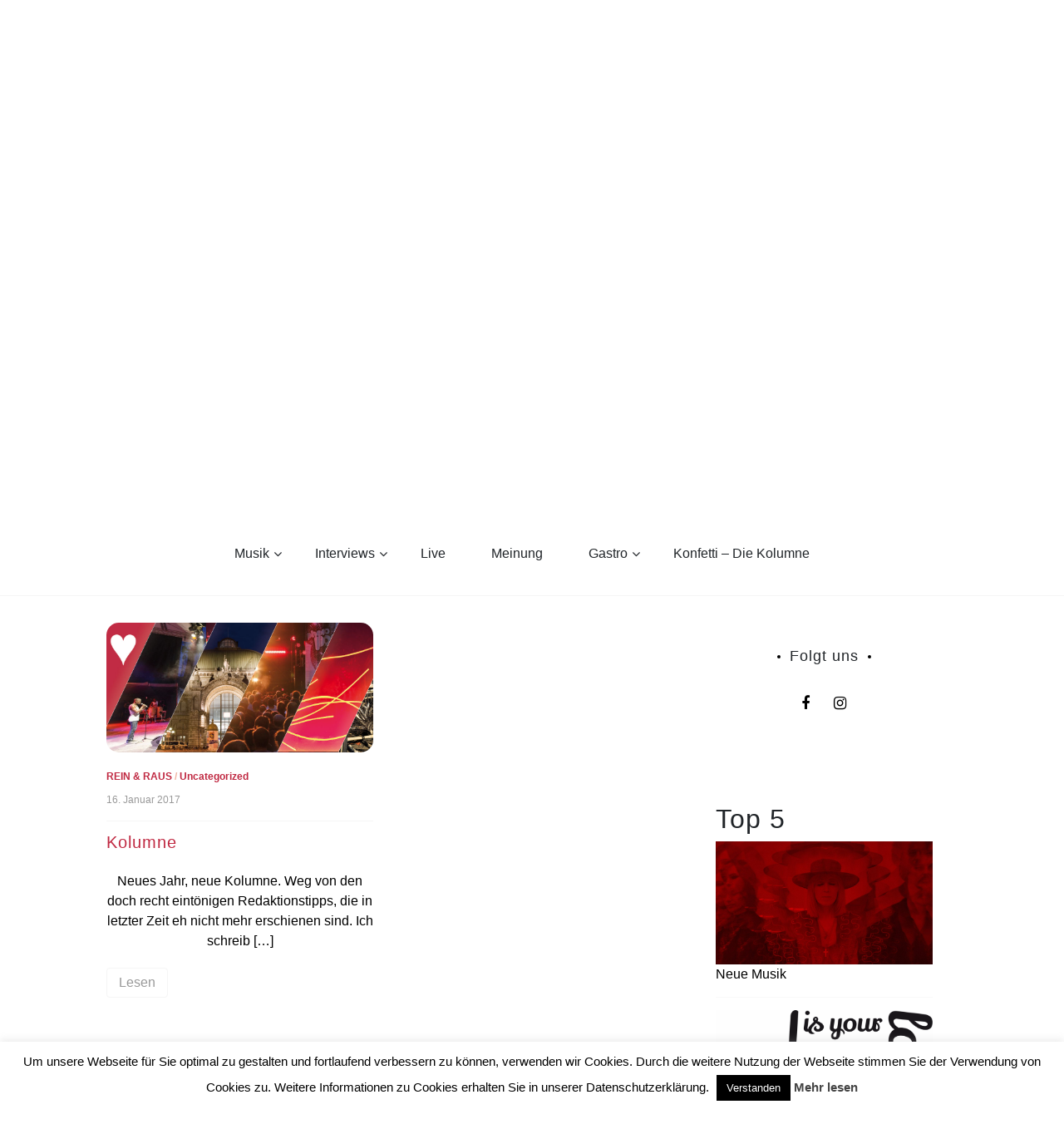

--- FILE ---
content_type: text/html; charset=UTF-8
request_url: http://hdiyl.de/tag/tonzimmer/
body_size: 18211
content:
<!doctype html>
<html lang="de" id="html">
<head>
	<meta charset="UTF-8">
	<link rel="preconnect" href="https://fonts.gstatic.com">
	<link href="https://fonts.googleapis.com/css2?family=Lily+Script+One&display=swap" rel="stylesheet"> 
	<link rel="profile" href="https://gmpg.org/xfn/11">
	<meta name="viewport" content="width=device-width, initial-scale=1, shrink-to-fit=no">	
	<title>Tonzimmer &#8211; How deep is your love</title>
<meta name='robots' content='max-image-preview:large' />
	<style>img:is([sizes="auto" i], [sizes^="auto," i]) { contain-intrinsic-size: 3000px 1500px }</style>
	<link rel="dns-prefetch" href="//connect.facebook.net">
<link rel='dns-prefetch' href='//connect.facebook.net' />
<link rel='dns-prefetch' href='//www.googletagmanager.com' />
<link rel='dns-prefetch' href='//stats.wp.com' />
<link rel="alternate" type="application/rss+xml" title="How deep is your love &raquo; Feed" href="http://hdiyl.de/feed/" />
<link rel="alternate" type="application/rss+xml" title="How deep is your love &raquo; Kommentar-Feed" href="http://hdiyl.de/comments/feed/" />
<script type="text/javascript" id="wpp-js" src="http://hdiyl.de/wp-content/plugins/wordpress-popular-posts/assets/js/wpp.min.js?ver=7.3.6" data-sampling="0" data-sampling-rate="100" data-api-url="http://hdiyl.de/wp-json/wordpress-popular-posts" data-post-id="0" data-token="b6e1b4ca8f" data-lang="0" data-debug="0"></script>
<link rel="alternate" type="application/rss+xml" title="How deep is your love &raquo; Tonzimmer Schlagwort-Feed" href="http://hdiyl.de/tag/tonzimmer/feed/" />
<script type="text/javascript">
/* <![CDATA[ */
window._wpemojiSettings = {"baseUrl":"https:\/\/s.w.org\/images\/core\/emoji\/16.0.1\/72x72\/","ext":".png","svgUrl":"https:\/\/s.w.org\/images\/core\/emoji\/16.0.1\/svg\/","svgExt":".svg","source":{"concatemoji":"http:\/\/hdiyl.de\/wp-includes\/js\/wp-emoji-release.min.js?ver=6.8.3"}};
/*! This file is auto-generated */
!function(s,n){var o,i,e;function c(e){try{var t={supportTests:e,timestamp:(new Date).valueOf()};sessionStorage.setItem(o,JSON.stringify(t))}catch(e){}}function p(e,t,n){e.clearRect(0,0,e.canvas.width,e.canvas.height),e.fillText(t,0,0);var t=new Uint32Array(e.getImageData(0,0,e.canvas.width,e.canvas.height).data),a=(e.clearRect(0,0,e.canvas.width,e.canvas.height),e.fillText(n,0,0),new Uint32Array(e.getImageData(0,0,e.canvas.width,e.canvas.height).data));return t.every(function(e,t){return e===a[t]})}function u(e,t){e.clearRect(0,0,e.canvas.width,e.canvas.height),e.fillText(t,0,0);for(var n=e.getImageData(16,16,1,1),a=0;a<n.data.length;a++)if(0!==n.data[a])return!1;return!0}function f(e,t,n,a){switch(t){case"flag":return n(e,"\ud83c\udff3\ufe0f\u200d\u26a7\ufe0f","\ud83c\udff3\ufe0f\u200b\u26a7\ufe0f")?!1:!n(e,"\ud83c\udde8\ud83c\uddf6","\ud83c\udde8\u200b\ud83c\uddf6")&&!n(e,"\ud83c\udff4\udb40\udc67\udb40\udc62\udb40\udc65\udb40\udc6e\udb40\udc67\udb40\udc7f","\ud83c\udff4\u200b\udb40\udc67\u200b\udb40\udc62\u200b\udb40\udc65\u200b\udb40\udc6e\u200b\udb40\udc67\u200b\udb40\udc7f");case"emoji":return!a(e,"\ud83e\udedf")}return!1}function g(e,t,n,a){var r="undefined"!=typeof WorkerGlobalScope&&self instanceof WorkerGlobalScope?new OffscreenCanvas(300,150):s.createElement("canvas"),o=r.getContext("2d",{willReadFrequently:!0}),i=(o.textBaseline="top",o.font="600 32px Arial",{});return e.forEach(function(e){i[e]=t(o,e,n,a)}),i}function t(e){var t=s.createElement("script");t.src=e,t.defer=!0,s.head.appendChild(t)}"undefined"!=typeof Promise&&(o="wpEmojiSettingsSupports",i=["flag","emoji"],n.supports={everything:!0,everythingExceptFlag:!0},e=new Promise(function(e){s.addEventListener("DOMContentLoaded",e,{once:!0})}),new Promise(function(t){var n=function(){try{var e=JSON.parse(sessionStorage.getItem(o));if("object"==typeof e&&"number"==typeof e.timestamp&&(new Date).valueOf()<e.timestamp+604800&&"object"==typeof e.supportTests)return e.supportTests}catch(e){}return null}();if(!n){if("undefined"!=typeof Worker&&"undefined"!=typeof OffscreenCanvas&&"undefined"!=typeof URL&&URL.createObjectURL&&"undefined"!=typeof Blob)try{var e="postMessage("+g.toString()+"("+[JSON.stringify(i),f.toString(),p.toString(),u.toString()].join(",")+"));",a=new Blob([e],{type:"text/javascript"}),r=new Worker(URL.createObjectURL(a),{name:"wpTestEmojiSupports"});return void(r.onmessage=function(e){c(n=e.data),r.terminate(),t(n)})}catch(e){}c(n=g(i,f,p,u))}t(n)}).then(function(e){for(var t in e)n.supports[t]=e[t],n.supports.everything=n.supports.everything&&n.supports[t],"flag"!==t&&(n.supports.everythingExceptFlag=n.supports.everythingExceptFlag&&n.supports[t]);n.supports.everythingExceptFlag=n.supports.everythingExceptFlag&&!n.supports.flag,n.DOMReady=!1,n.readyCallback=function(){n.DOMReady=!0}}).then(function(){return e}).then(function(){var e;n.supports.everything||(n.readyCallback(),(e=n.source||{}).concatemoji?t(e.concatemoji):e.wpemoji&&e.twemoji&&(t(e.twemoji),t(e.wpemoji)))}))}((window,document),window._wpemojiSettings);
/* ]]> */
</script>
<link rel='stylesheet' id='sbi_styles-css' href='http://hdiyl.de/wp-content/plugins/instagram-feed/css/sbi-styles.min.css?ver=6.9.1' type='text/css' media='all' />
<style id='wp-emoji-styles-inline-css' type='text/css'>

	img.wp-smiley, img.emoji {
		display: inline !important;
		border: none !important;
		box-shadow: none !important;
		height: 1em !important;
		width: 1em !important;
		margin: 0 0.07em !important;
		vertical-align: -0.1em !important;
		background: none !important;
		padding: 0 !important;
	}
</style>
<link rel='stylesheet' id='wp-block-library-css' href='http://hdiyl.de/wp-content/plugins/gutenberg/build/block-library/style.css?ver=21.9.0' type='text/css' media='all' />
<link rel='stylesheet' id='wp-block-library-theme-css' href='http://hdiyl.de/wp-content/plugins/gutenberg/build/block-library/theme.css?ver=21.9.0' type='text/css' media='all' />
<style id='classic-theme-styles-inline-css' type='text/css'>
/*! This file is auto-generated */
.wp-block-button__link{color:#fff;background-color:#32373c;border-radius:9999px;box-shadow:none;text-decoration:none;padding:calc(.667em + 2px) calc(1.333em + 2px);font-size:1.125em}.wp-block-file__button{background:#32373c;color:#fff;text-decoration:none}
</style>
<link rel='stylesheet' id='mediaelement-css' href='http://hdiyl.de/wp-includes/js/mediaelement/mediaelementplayer-legacy.min.css?ver=4.2.17' type='text/css' media='all' />
<link rel='stylesheet' id='wp-mediaelement-css' href='http://hdiyl.de/wp-includes/js/mediaelement/wp-mediaelement.min.css?ver=6.8.3' type='text/css' media='all' />
<style id='jetpack-sharing-buttons-style-inline-css' type='text/css'>
.jetpack-sharing-buttons__services-list{display:flex;flex-direction:row;flex-wrap:wrap;gap:0;list-style-type:none;margin:5px;padding:0}.jetpack-sharing-buttons__services-list.has-small-icon-size{font-size:12px}.jetpack-sharing-buttons__services-list.has-normal-icon-size{font-size:16px}.jetpack-sharing-buttons__services-list.has-large-icon-size{font-size:24px}.jetpack-sharing-buttons__services-list.has-huge-icon-size{font-size:36px}@media print{.jetpack-sharing-buttons__services-list{display:none!important}}.editor-styles-wrapper .wp-block-jetpack-sharing-buttons{gap:0;padding-inline-start:0}ul.jetpack-sharing-buttons__services-list.has-background{padding:1.25em 2.375em}
</style>
<link rel='stylesheet' id='contact-form-7-css' href='http://hdiyl.de/wp-content/plugins/contact-form-7/includes/css/styles.css?ver=6.1.3' type='text/css' media='all' />
<link rel='stylesheet' id='cookie-law-info-css' href='http://hdiyl.de/wp-content/plugins/cookie-law-info/legacy/public/css/cookie-law-info-public.css?ver=3.3.6' type='text/css' media='all' />
<link rel='stylesheet' id='cookie-law-info-gdpr-css' href='http://hdiyl.de/wp-content/plugins/cookie-law-info/legacy/public/css/cookie-law-info-gdpr.css?ver=3.3.6' type='text/css' media='all' />
<style id='global-styles-inline-css' type='text/css'>
:root{--wp--preset--aspect-ratio--square: 1;--wp--preset--aspect-ratio--4-3: 4/3;--wp--preset--aspect-ratio--3-4: 3/4;--wp--preset--aspect-ratio--3-2: 3/2;--wp--preset--aspect-ratio--2-3: 2/3;--wp--preset--aspect-ratio--16-9: 16/9;--wp--preset--aspect-ratio--9-16: 9/16;--wp--preset--color--black: #000000;--wp--preset--color--cyan-bluish-gray: #abb8c3;--wp--preset--color--white: #ffffff;--wp--preset--color--pale-pink: #f78da7;--wp--preset--color--vivid-red: #cf2e2e;--wp--preset--color--luminous-vivid-orange: #ff6900;--wp--preset--color--luminous-vivid-amber: #fcb900;--wp--preset--color--light-green-cyan: #7bdcb5;--wp--preset--color--vivid-green-cyan: #00d084;--wp--preset--color--pale-cyan-blue: #8ed1fc;--wp--preset--color--vivid-cyan-blue: #0693e3;--wp--preset--color--vivid-purple: #9b51e0;--wp--preset--gradient--vivid-cyan-blue-to-vivid-purple: linear-gradient(135deg,rgb(6,147,227) 0%,rgb(155,81,224) 100%);--wp--preset--gradient--light-green-cyan-to-vivid-green-cyan: linear-gradient(135deg,rgb(122,220,180) 0%,rgb(0,208,130) 100%);--wp--preset--gradient--luminous-vivid-amber-to-luminous-vivid-orange: linear-gradient(135deg,rgb(252,185,0) 0%,rgb(255,105,0) 100%);--wp--preset--gradient--luminous-vivid-orange-to-vivid-red: linear-gradient(135deg,rgb(255,105,0) 0%,rgb(207,46,46) 100%);--wp--preset--gradient--very-light-gray-to-cyan-bluish-gray: linear-gradient(135deg,rgb(238,238,238) 0%,rgb(169,184,195) 100%);--wp--preset--gradient--cool-to-warm-spectrum: linear-gradient(135deg,rgb(74,234,220) 0%,rgb(151,120,209) 20%,rgb(207,42,186) 40%,rgb(238,44,130) 60%,rgb(251,105,98) 80%,rgb(254,248,76) 100%);--wp--preset--gradient--blush-light-purple: linear-gradient(135deg,rgb(255,206,236) 0%,rgb(152,150,240) 100%);--wp--preset--gradient--blush-bordeaux: linear-gradient(135deg,rgb(254,205,165) 0%,rgb(254,45,45) 50%,rgb(107,0,62) 100%);--wp--preset--gradient--luminous-dusk: linear-gradient(135deg,rgb(255,203,112) 0%,rgb(199,81,192) 50%,rgb(65,88,208) 100%);--wp--preset--gradient--pale-ocean: linear-gradient(135deg,rgb(255,245,203) 0%,rgb(182,227,212) 50%,rgb(51,167,181) 100%);--wp--preset--gradient--electric-grass: linear-gradient(135deg,rgb(202,248,128) 0%,rgb(113,206,126) 100%);--wp--preset--gradient--midnight: linear-gradient(135deg,rgb(2,3,129) 0%,rgb(40,116,252) 100%);--wp--preset--font-size--small: 13px;--wp--preset--font-size--medium: 20px;--wp--preset--font-size--large: 36px;--wp--preset--font-size--x-large: 42px;--wp--preset--spacing--20: 0.44rem;--wp--preset--spacing--30: 0.67rem;--wp--preset--spacing--40: 1rem;--wp--preset--spacing--50: 1.5rem;--wp--preset--spacing--60: 2.25rem;--wp--preset--spacing--70: 3.38rem;--wp--preset--spacing--80: 5.06rem;--wp--preset--shadow--natural: 6px 6px 9px rgba(0, 0, 0, 0.2);--wp--preset--shadow--deep: 12px 12px 50px rgba(0, 0, 0, 0.4);--wp--preset--shadow--sharp: 6px 6px 0px rgba(0, 0, 0, 0.2);--wp--preset--shadow--outlined: 6px 6px 0px -3px rgb(255, 255, 255), 6px 6px rgb(0, 0, 0);--wp--preset--shadow--crisp: 6px 6px 0px rgb(0, 0, 0);}:where(.is-layout-flex){gap: 0.5em;}:where(.is-layout-grid){gap: 0.5em;}body .is-layout-flex{display: flex;}.is-layout-flex{flex-wrap: wrap;align-items: center;}.is-layout-flex > :is(*, div){margin: 0;}body .is-layout-grid{display: grid;}.is-layout-grid > :is(*, div){margin: 0;}:where(.wp-block-columns.is-layout-flex){gap: 2em;}:where(.wp-block-columns.is-layout-grid){gap: 2em;}:where(.wp-block-post-template.is-layout-flex){gap: 1.25em;}:where(.wp-block-post-template.is-layout-grid){gap: 1.25em;}.has-black-color{color: var(--wp--preset--color--black) !important;}.has-cyan-bluish-gray-color{color: var(--wp--preset--color--cyan-bluish-gray) !important;}.has-white-color{color: var(--wp--preset--color--white) !important;}.has-pale-pink-color{color: var(--wp--preset--color--pale-pink) !important;}.has-vivid-red-color{color: var(--wp--preset--color--vivid-red) !important;}.has-luminous-vivid-orange-color{color: var(--wp--preset--color--luminous-vivid-orange) !important;}.has-luminous-vivid-amber-color{color: var(--wp--preset--color--luminous-vivid-amber) !important;}.has-light-green-cyan-color{color: var(--wp--preset--color--light-green-cyan) !important;}.has-vivid-green-cyan-color{color: var(--wp--preset--color--vivid-green-cyan) !important;}.has-pale-cyan-blue-color{color: var(--wp--preset--color--pale-cyan-blue) !important;}.has-vivid-cyan-blue-color{color: var(--wp--preset--color--vivid-cyan-blue) !important;}.has-vivid-purple-color{color: var(--wp--preset--color--vivid-purple) !important;}.has-black-background-color{background-color: var(--wp--preset--color--black) !important;}.has-cyan-bluish-gray-background-color{background-color: var(--wp--preset--color--cyan-bluish-gray) !important;}.has-white-background-color{background-color: var(--wp--preset--color--white) !important;}.has-pale-pink-background-color{background-color: var(--wp--preset--color--pale-pink) !important;}.has-vivid-red-background-color{background-color: var(--wp--preset--color--vivid-red) !important;}.has-luminous-vivid-orange-background-color{background-color: var(--wp--preset--color--luminous-vivid-orange) !important;}.has-luminous-vivid-amber-background-color{background-color: var(--wp--preset--color--luminous-vivid-amber) !important;}.has-light-green-cyan-background-color{background-color: var(--wp--preset--color--light-green-cyan) !important;}.has-vivid-green-cyan-background-color{background-color: var(--wp--preset--color--vivid-green-cyan) !important;}.has-pale-cyan-blue-background-color{background-color: var(--wp--preset--color--pale-cyan-blue) !important;}.has-vivid-cyan-blue-background-color{background-color: var(--wp--preset--color--vivid-cyan-blue) !important;}.has-vivid-purple-background-color{background-color: var(--wp--preset--color--vivid-purple) !important;}.has-black-border-color{border-color: var(--wp--preset--color--black) !important;}.has-cyan-bluish-gray-border-color{border-color: var(--wp--preset--color--cyan-bluish-gray) !important;}.has-white-border-color{border-color: var(--wp--preset--color--white) !important;}.has-pale-pink-border-color{border-color: var(--wp--preset--color--pale-pink) !important;}.has-vivid-red-border-color{border-color: var(--wp--preset--color--vivid-red) !important;}.has-luminous-vivid-orange-border-color{border-color: var(--wp--preset--color--luminous-vivid-orange) !important;}.has-luminous-vivid-amber-border-color{border-color: var(--wp--preset--color--luminous-vivid-amber) !important;}.has-light-green-cyan-border-color{border-color: var(--wp--preset--color--light-green-cyan) !important;}.has-vivid-green-cyan-border-color{border-color: var(--wp--preset--color--vivid-green-cyan) !important;}.has-pale-cyan-blue-border-color{border-color: var(--wp--preset--color--pale-cyan-blue) !important;}.has-vivid-cyan-blue-border-color{border-color: var(--wp--preset--color--vivid-cyan-blue) !important;}.has-vivid-purple-border-color{border-color: var(--wp--preset--color--vivid-purple) !important;}.has-vivid-cyan-blue-to-vivid-purple-gradient-background{background: var(--wp--preset--gradient--vivid-cyan-blue-to-vivid-purple) !important;}.has-light-green-cyan-to-vivid-green-cyan-gradient-background{background: var(--wp--preset--gradient--light-green-cyan-to-vivid-green-cyan) !important;}.has-luminous-vivid-amber-to-luminous-vivid-orange-gradient-background{background: var(--wp--preset--gradient--luminous-vivid-amber-to-luminous-vivid-orange) !important;}.has-luminous-vivid-orange-to-vivid-red-gradient-background{background: var(--wp--preset--gradient--luminous-vivid-orange-to-vivid-red) !important;}.has-very-light-gray-to-cyan-bluish-gray-gradient-background{background: var(--wp--preset--gradient--very-light-gray-to-cyan-bluish-gray) !important;}.has-cool-to-warm-spectrum-gradient-background{background: var(--wp--preset--gradient--cool-to-warm-spectrum) !important;}.has-blush-light-purple-gradient-background{background: var(--wp--preset--gradient--blush-light-purple) !important;}.has-blush-bordeaux-gradient-background{background: var(--wp--preset--gradient--blush-bordeaux) !important;}.has-luminous-dusk-gradient-background{background: var(--wp--preset--gradient--luminous-dusk) !important;}.has-pale-ocean-gradient-background{background: var(--wp--preset--gradient--pale-ocean) !important;}.has-electric-grass-gradient-background{background: var(--wp--preset--gradient--electric-grass) !important;}.has-midnight-gradient-background{background: var(--wp--preset--gradient--midnight) !important;}.has-small-font-size{font-size: var(--wp--preset--font-size--small) !important;}.has-medium-font-size{font-size: var(--wp--preset--font-size--medium) !important;}.has-large-font-size{font-size: var(--wp--preset--font-size--large) !important;}.has-x-large-font-size{font-size: var(--wp--preset--font-size--x-large) !important;}
:where(.wp-block-columns.is-layout-flex){gap: 2em;}:where(.wp-block-columns.is-layout-grid){gap: 2em;}
:root :where(.wp-block-pullquote){font-size: 1.5em;line-height: 1.6;}
:where(.wp-block-post-template.is-layout-flex){gap: 1.25em;}:where(.wp-block-post-template.is-layout-grid){gap: 1.25em;}
:where(.wp-block-term-template.is-layout-flex){gap: 1.25em;}:where(.wp-block-term-template.is-layout-grid){gap: 1.25em;}
</style>
<link rel='stylesheet' id='tplp_style-css' href='http://hdiyl.de/wp-content/plugins/tabs-widget-popular-posts-and-latest-posts/inc/style.css?ver=6.8.3' type='text/css' media='all' />
<link rel='stylesheet' id='wordpress-popular-posts-css-css' href='http://hdiyl.de/wp-content/plugins/wordpress-popular-posts/assets/css/wpp.css?ver=7.3.6' type='text/css' media='all' />
<link rel='stylesheet' id='parent-style-css' href='http://hdiyl.de/wp-content/themes/new-blog/style.css?ver=6.8.3' type='text/css' media='all' />
<link rel='stylesheet' id='kenwheeler-slicktheme-css' href='http://hdiyl.de/wp-content/themes/new-blog/css/slick-theme.css?ver=1.9.0' type='text/css' media='all' />
<link rel='stylesheet' id='bootstrap-css' href='http://hdiyl.de/wp-content/themes/new-blog/css/bootstrap.css?ver=4.1.1' type='text/css' media='all' />
<link rel='stylesheet' id='new-blog-style-css' href='http://hdiyl.de/wp-content/themes/new-blog-child/style.css?ver=6.8.3' type='text/css' media='all' />
<link rel='stylesheet' id='kenwheeler-slick-css' href='http://hdiyl.de/wp-content/themes/new-blog/css/slick.css?ver=1.9.0' type='text/css' media='all' />
<link rel='stylesheet' id='new-blog-sidenav-css' href='http://hdiyl.de/wp-content/themes/new-blog/css/sidenav.css?ver=1.0.0' type='text/css' media='all' />
<link rel='stylesheet' id='font-awesome-css' href='http://hdiyl.de/wp-content/themes/new-blog/css/font-awesome.css?ver=1.9.0' type='text/css' media='all' />
<script type="text/javascript" src="http://hdiyl.de/wp-content/plugins/gutenberg/build/hooks/index.min.js?ver=1761143744539" id="wp-hooks-js"></script>
<script type="text/javascript" src="http://hdiyl.de/wp-content/plugins/gutenberg/build/i18n/index.min.js?ver=1761143746378" id="wp-i18n-js"></script>
<script type="text/javascript" id="wp-i18n-js-after">
/* <![CDATA[ */
wp.i18n.setLocaleData( { 'text direction\u0004ltr': [ 'ltr' ] } );
/* ]]> */
</script>
<script type="text/javascript" src="http://hdiyl.de/wp-includes/js/jquery/jquery.min.js?ver=3.7.1" id="jquery-core-js"></script>
<script type="text/javascript" src="http://hdiyl.de/wp-includes/js/jquery/jquery-migrate.min.js?ver=3.4.1" id="jquery-migrate-js"></script>
<script type="text/javascript" id="cookie-law-info-js-extra">
/* <![CDATA[ */
var Cli_Data = {"nn_cookie_ids":[],"cookielist":[],"non_necessary_cookies":[],"ccpaEnabled":"","ccpaRegionBased":"","ccpaBarEnabled":"","strictlyEnabled":["necessary","obligatoire"],"ccpaType":"gdpr","js_blocking":"","custom_integration":"","triggerDomRefresh":"","secure_cookies":""};
var cli_cookiebar_settings = {"animate_speed_hide":"500","animate_speed_show":"500","background":"#fff","border":"#444","border_on":"","button_1_button_colour":"#000","button_1_button_hover":"#000000","button_1_link_colour":"#fff","button_1_as_button":"1","button_1_new_win":"","button_2_button_colour":"#333","button_2_button_hover":"#292929","button_2_link_colour":"#444","button_2_as_button":"","button_2_hidebar":"","button_3_button_colour":"#000","button_3_button_hover":"#000000","button_3_link_colour":"#fff","button_3_as_button":"1","button_3_new_win":"","button_4_button_colour":"#dedfe0","button_4_button_hover":"#b2b2b3","button_4_link_colour":"#333333","button_4_as_button":"1","button_7_button_colour":"#61a229","button_7_button_hover":"#4e8221","button_7_link_colour":"#fff","button_7_as_button":"1","button_7_new_win":"","font_family":"inherit","header_fix":"","notify_animate_hide":"1","notify_animate_show":"","notify_div_id":"#cookie-law-info-bar","notify_position_horizontal":"right","notify_position_vertical":"bottom","scroll_close":"","scroll_close_reload":"","accept_close_reload":"","reject_close_reload":"","showagain_tab":"","showagain_background":"#fff","showagain_border":"#000","showagain_div_id":"#cookie-law-info-again","showagain_x_position":"100px","text":"#000","show_once_yn":"","show_once":"10000","logging_on":"","as_popup":"","popup_overlay":"1","bar_heading_text":"","cookie_bar_as":"banner","popup_showagain_position":"bottom-right","widget_position":"left"};
var log_object = {"ajax_url":"http:\/\/hdiyl.de\/wp-admin\/admin-ajax.php"};
/* ]]> */
</script>
<script type="text/javascript" src="http://hdiyl.de/wp-content/plugins/cookie-law-info/legacy/public/js/cookie-law-info-public.js?ver=3.3.6" id="cookie-law-info-js"></script>

<!-- Google Tag (gtac.js) durch Site-Kit hinzugefügt -->
<!-- Von Site Kit hinzugefügtes Google-Analytics-Snippet -->
<script type="text/javascript" src="https://www.googletagmanager.com/gtag/js?id=GT-KF8H4F6Q" id="google_gtagjs-js" async></script>
<script type="text/javascript" id="google_gtagjs-js-after">
/* <![CDATA[ */
window.dataLayer = window.dataLayer || [];function gtag(){dataLayer.push(arguments);}
gtag("set","linker",{"domains":["hdiyl.de"]});
gtag("js", new Date());
gtag("set", "developer_id.dZTNiMT", true);
gtag("config", "GT-KF8H4F6Q");
/* ]]> */
</script>
<link rel="https://api.w.org/" href="http://hdiyl.de/wp-json/" /><link rel="alternate" title="JSON" type="application/json" href="http://hdiyl.de/wp-json/wp/v2/tags/2669" /><link rel="EditURI" type="application/rsd+xml" title="RSD" href="http://hdiyl.de/xmlrpc.php?rsd" />
<meta name="generator" content="WordPress 6.8.3" />
<meta name="generator" content="Site Kit by Google 1.164.0" />	<style>img#wpstats{display:none}</style>
		            <style id="wpp-loading-animation-styles">@-webkit-keyframes bgslide{from{background-position-x:0}to{background-position-x:-200%}}@keyframes bgslide{from{background-position-x:0}to{background-position-x:-200%}}.wpp-widget-block-placeholder,.wpp-shortcode-placeholder{margin:0 auto;width:60px;height:3px;background:#dd3737;background:linear-gradient(90deg,#dd3737 0%,#571313 10%,#dd3737 100%);background-size:200% auto;border-radius:3px;-webkit-animation:bgslide 1s infinite linear;animation:bgslide 1s infinite linear}</style>
            	<style type="text/css">
    
    /* highlight active menu */
    li.current-menu-item {   
        color: #a08700  ; 
    }
    
    /* main width */
    .banner-holder .container-fluid {
	width: 80% ;

    }
 
    /* UPPERCASE */
    .category1, .category2, .category3, .category4  {
		text-transform: uppercase ;

    }
    .post-auther-edit-1, .post-auther-edit-2, .post-auther-edit-3, .post-auther-edit-4  {
		text-transform: uppercase ;
    }
    .leave-comment  {
		text-transform: uppercase ;

    }
    .read-more  {
		text-transform: uppercase ;

    }
    .widget-title, .most1, .most2, .most3, .most4 {
        text-transform: uppercase ;
    }
    #primary-menu {
        text-transform: uppercase ;
    }   
    </style>
		<style type="text/css">
					.site-title,
			.site-description {
				position: absolute;
				clip: rect(1px, 1px, 1px, 1px);
			}
				</style>
		<meta property="og:site_name" content="How deep is your love">
<meta property="og:type" content="website">
<meta property="og:locale" content="de_DE">
<meta property="fb:app_id" content="595764933845433">
		<style type="text/css" id="wp-custom-css">
			/* Youtube size */
.arve {
	display:flex;
	margin-left:auto;
	margin-right:auto;
	width:70%!important;
}

.middle-content p:not(.has-text-color) {
	color: #000000!important;
}

embed, iframe, object {
	#max-width: 40%;
}

.text-justify {
	text-align:center!important;
}		</style>
		</head>

<body class="archive tag tag-tonzimmer tag-2669 wp-custom-logo wp-embed-responsive wp-theme-new-blog wp-child-theme-new-blog-child hfeed"  >
<div id="page" class="site">
	<a class="skip-link screen-reader-text" href="#content">Skip to content</a>

	<header id="masthead" class="site-header ">
<!-- Logo -->
		 
			<div>
			<a href="http://hdiyl.de/" class="custom-logo-link" rel="home"><img width="1827" height="1200" src="http://hdiyl.de/wp-content/uploads/2021/03/logoHDIYLtransparent.png" class="custom-logo" alt="How deep is your love" decoding="async" fetchpriority="high" srcset="http://hdiyl.de/wp-content/uploads/2021/03/logoHDIYLtransparent.png 1827w, http://hdiyl.de/wp-content/uploads/2021/03/logoHDIYLtransparent-300x197.png 300w, http://hdiyl.de/wp-content/uploads/2021/03/logoHDIYLtransparent-1200x788.png 1200w, http://hdiyl.de/wp-content/uploads/2021/03/logoHDIYLtransparent-768x504.png 768w, http://hdiyl.de/wp-content/uploads/2021/03/logoHDIYLtransparent-1536x1009.png 1536w" sizes="(max-width: 1827px) 100vw, 1827px" /></a> </div> 					<!-- Title -->
			<div class=" text-center mx-auto logo  ">
				<h1 class="site-title"><a href="http://hdiyl.de/" rel="home">How deep is your love</a></h1>
							</div>
		
		<div class="text-center pt-3 pb-3 navbar-expand-lg" > 
			<!-- Navbar -->
			<nav class="navbar ">
        		<div class="container">
						<div class="float-left">
						<!-- left nav -->
													</div>
						<!--<div class='float-right'>
							<!-- Right nav -->
							<!--<ul class="search-tab">
								<li><a href="javascript:;" class="toggle" id="sidenav-toggle" ><span class="fa fa-bars" aria-hidden="true"></span></a></li>
							</ul>
						</div>-->			
			  </div>
			</nav>
		</div>

    <!-- side nav -->

    <nav class="sidenav" data-sidenav data-sidenav-toggle="#sidenav-toggle">
	<a id ="closebtn" href="javascript:void(0)" class="closebtn">&times;</a>

      <div class="sidenav-brand logo text-left">
          <p class="site-title"><a href="http://hdiyl.de/" rel="home">How deep is your love</a></p>
      </div>
        <div class="search-box">
        <form class="search-field">
          <input name="s" value=" " class="form-control mr-sm-2" type="search" placeholder="Search;"" aria-label="Search">
          <button class="btn search-submit" type="submit"><span class="fa fa-search" aria-hidden="true"></span></button>
        </form>
</div>			<nav id ="side_nav" class=" navbar navbar-expand-sm " role="navigation">
									</nav>
 
    </nav>

		<!-- end side nav -->

	<!-- banner slider -->

	
			
		<!-- end banner slider -->

		
  </header><!-- #masthead -->
	
	<div id="content" class="site-content">
		<!-- Search bar -->
		<div class="search-box-wrapper">
				<div class="search-box">
        <form class="search-field">
          <input name="s" value=" " class="form-control mr-sm-2" type="search" placeholder="Search;"" aria-label="Search">
          <button class="btn search-submit" type="submit"><span class="fa fa-search" aria-hidden="true"></span></button>
        </form>
</div>		</div>
		<!-- Main menu -->
		<nav id="main_nav" class="sticky-top navbar navbar-expand-lg mt-5 " role="navigation">
						<!-- Brand and toggle get grouped for better mobile display -->
													<button class="navbar-toggler" type="button" data-toggle="collapse" data-target="#collapse-1" aria-controls="bs-example-navbar-collapse-1" aria-expanded="false" aria-label="Toggle navigation">
								<span class="fa fa-bars"></span>
							</button>
						<div id="collapse-1" class="collapse navbar-collapse"><ul id="menu-custom-menu-top" class="nav navbar-nav mx-auto"><li itemscope="itemscope" itemtype="https://www.schema.org/SiteNavigationElement" id="menu-item-146" class="menu-item menu-item-type-taxonomy menu-item-object-category menu-item-has-children dropdown menu-item-146 nav-item"><a title="Musik" href="http://hdiyl.de/category/musik/" data-toggle="dropdown" aria-haspopup="true" aria-expanded="false" class="dropdown-toggle nav-link" id="menu-item-dropdown-146">Musik</a>
<ul class="dropdown-menu" aria-labelledby="menu-item-dropdown-146" role="menu">
	<li itemscope="itemscope" itemtype="https://www.schema.org/SiteNavigationElement" id="menu-item-4342" class="menu-item menu-item-type-taxonomy menu-item-object-category menu-item-4342 nav-item"><a title="Gehört" href="http://hdiyl.de/category/musik/gehoert/" class="dropdown-item">Gehört</a></li>
	<li itemscope="itemscope" itemtype="https://www.schema.org/SiteNavigationElement" id="menu-item-4344" class="menu-item menu-item-type-taxonomy menu-item-object-category menu-item-4344 nav-item"><a title="Vorgestellt" href="http://hdiyl.de/category/musik/vorgestellt/" class="dropdown-item">Vorgestellt</a></li>
</ul>
</li>
<li itemscope="itemscope" itemtype="https://www.schema.org/SiteNavigationElement" id="menu-item-4345" class="menu-item menu-item-type-taxonomy menu-item-object-category menu-item-has-children dropdown menu-item-4345 nav-item"><a title="Interviews" href="http://hdiyl.de/category/musik/interviews/" data-toggle="dropdown" aria-haspopup="true" aria-expanded="false" class="dropdown-toggle nav-link" id="menu-item-dropdown-4345">Interviews</a>
<ul class="dropdown-menu" aria-labelledby="menu-item-dropdown-4345" role="menu">
	<li itemscope="itemscope" itemtype="https://www.schema.org/SiteNavigationElement" id="menu-item-13344" class="menu-item menu-item-type-taxonomy menu-item-object-category menu-item-13344 nav-item"><a title="Geschmacksfragen" href="http://hdiyl.de/category/musik/interviews/geschmacksfragen/" class="dropdown-item">Geschmacksfragen</a></li>
</ul>
</li>
<li itemscope="itemscope" itemtype="https://www.schema.org/SiteNavigationElement" id="menu-item-4347" class="menu-item menu-item-type-taxonomy menu-item-object-category menu-item-4347 nav-item"><a title="Live" href="http://hdiyl.de/category/musik/live/" class="nav-link">Live</a></li>
<li itemscope="itemscope" itemtype="https://www.schema.org/SiteNavigationElement" id="menu-item-12348" class="menu-item menu-item-type-taxonomy menu-item-object-category menu-item-12348 nav-item"><a title="Meinung" href="http://hdiyl.de/category/meinung/" class="nav-link">Meinung</a></li>
<li itemscope="itemscope" itemtype="https://www.schema.org/SiteNavigationElement" id="menu-item-12350" class="menu-item menu-item-type-taxonomy menu-item-object-category menu-item-has-children dropdown menu-item-12350 nav-item"><a title="Gastro" href="http://hdiyl.de/category/gastro/" data-toggle="dropdown" aria-haspopup="true" aria-expanded="false" class="dropdown-toggle nav-link" id="menu-item-dropdown-12350">Gastro</a>
<ul class="dropdown-menu" aria-labelledby="menu-item-dropdown-12350" role="menu">
	<li itemscope="itemscope" itemtype="https://www.schema.org/SiteNavigationElement" id="menu-item-13285" class="menu-item menu-item-type-taxonomy menu-item-object-category menu-item-13285 nav-item"><a title="Food Forever" href="http://hdiyl.de/category/gastro/foodforever/" class="dropdown-item">Food Forever</a></li>
</ul>
</li>
<li itemscope="itemscope" itemtype="https://www.schema.org/SiteNavigationElement" id="menu-item-149" class="menu-item menu-item-type-taxonomy menu-item-object-category menu-item-149 nav-item"><a title="Konfetti - Die Kolumne" href="http://hdiyl.de/category/konfetti-diekolumne/" class="nav-link">Konfetti &#8211; Die Kolumne</a></li>
</ul></div>				</nav>
		<!-- End Main menu -->

	<div id="primary" class="content-area">
		<main id="main" class="site-main">
				
			<header id ="scroll-top" class="page-header">
			<section class="search-result">
				<div class="container-fluid">
					<div class="result-holder">
						<h1 class="page-title search-result">Schlagwort: <span>Tonzimmer</span></h1>					</div>
				</div>
			</header><!-- .page-header -->
			<section class="middle-content inner-content">
			<div class="container-fluid">
				<div class="row">
				<div class="col-lg-8">
												<div class="grid-blog">
						<section>
							<div class="row">
																	<div class="col-md-6">
									<article id="post-7291" class="post-7291 post type-post status-publish format-standard has-post-thumbnail hentry category-rein-raus category-uncategorized tag-blue-pine-theatre tag-cafe-mainheim tag-club-stereo tag-dingue tag-eskapade tag-fckfrvr tag-indiefreitag tag-kofferfabrik tag-la-boum tag-libertine tag-midas-104 tag-mitte-soundbar tag-musicology tag-muz-club tag-nbg-pop tag-nichtgeorg tag-rakete tag-redaktionstipps tag-sohn tag-the-xx tag-tonzimmer tag-vorraum tag-why-so-serious">
    <div class="card">
        
		<a class="post-thumbnail img-holder" href="http://hdiyl.de/kolumne/" aria-hidden="true" tabindex="-1">
			<img width="700" height="338" src="http://hdiyl.de/wp-content/uploads/2014/08/tip1.jpg" class="card-img-top wp-post-image" alt="Kolumne" decoding="async" srcset="http://hdiyl.de/wp-content/uploads/2014/08/tip1.jpg 960w, http://hdiyl.de/wp-content/uploads/2014/08/tip1-300x145.jpg 300w" sizes="(max-width: 700px) 100vw, 700px" />		</a>
		        <div class="card-body">
            <header class="entry-header">
                <div class="tag-date-comment">
                                        <span class ="cat"> <a href="http://hdiyl.de/category/rein-raus/" rel="category tag">REIN &amp; RAUS</a> / <a href="http://hdiyl.de/category/uncategorized/" rel="category tag">Uncategorized</a> </span>
                                        <ul class="date-comment">
                                                    <li> <span class="posted-on "><a href="http://hdiyl.de/2017/01/" rel="bookmark"><time class="entry-date published updated" datetime="16. Januar 2017">16. Januar 2017</time></a></span></li>
                                                                        <li></li>
                    </ul>
                    <ul class="pro-meta">
                                                                    </ul>
                                    </div>
                
                <h2 class="card-title blog-post-title"><a href="http://hdiyl.de/kolumne/" rel="bookmark">Kolumne</a></h2>            </header>
            <p class="text-justify">Neues Jahr, neue Kolumne. Weg von den doch recht eintönigen Redaktionstipps, die in letzter Zeit eh nicht mehr erschienen sind. Ich schreib [&hellip;]</p>
            <footer class="entry-footer">
                            <a class=" btn" href="http://hdiyl.de/kolumne/">Lesen</a>
                            </footer>
        </div>
    </div>
</article>
									</div>
															</div>
							<div class=" text-center">
															</div>
						</section>
						</div>
												
												</div>
												<div class="col-lg-4">
								<aside id="sidebar-1" class="widget-area">
	<div class="sidebar">

			<div class="get-connected block">
			<div class="side-title">
				<h4>Folgt uns</h4>
			</div>
			<ul class="social-icon">
									<li><a href="https://www.facebook.com/howdeepisyourlove.nfe/"target="_blank"><span class="fa fa-facebook" aria-hidden="true"></span></a></li>
																					<li><a href="https://www.instagram.com/hdiylnbg/"target="_blank"><span class="fa fa-pinterest" aria-hidden="true"></span></a></li>
							</ul>
		</div>
			<section id="block-4" class="widget widget_block categories block"><div class="popular-posts"><h2>Top 5</h2><ul class="wpp-list wpp-list-with-thumbnails">
<li>
<a href="http://hdiyl.de/neue-musik-224/" target="_self"><img loading="lazy" decoding="async" width="300" height="169" src="http://hdiyl.de/wp-content/uploads/2025/12/Ladytron-Photo-Credit-George-Haydock.jpg" class="wpp-thumbnail wpp_featured attachment-300x300 size-300x300 wp-post-image" alt="" srcset="http://hdiyl.de/wp-content/uploads/2025/12/Ladytron-Photo-Credit-George-Haydock.jpg 2000w, http://hdiyl.de/wp-content/uploads/2025/12/Ladytron-Photo-Credit-George-Haydock-300x169.jpg 300w, http://hdiyl.de/wp-content/uploads/2025/12/Ladytron-Photo-Credit-George-Haydock-1200x676.jpg 1200w, http://hdiyl.de/wp-content/uploads/2025/12/Ladytron-Photo-Credit-George-Haydock-768x433.jpg 768w, http://hdiyl.de/wp-content/uploads/2025/12/Ladytron-Photo-Credit-George-Haydock-1536x866.jpg 1536w"></a>
<a href="http://hdiyl.de/neue-musik-224/" class="wpp-post-title" target="_self">Neue Musik</a>
</li>
<li>
<a href="http://hdiyl.de/neue-musik-recap-2025/" target="_self"><img loading="lazy" decoding="async" width="300" height="197" src="http://hdiyl.de/wp-content/uploads/2021/03/logoHDIYL.png" class="wpp-thumbnail wpp_featured attachment-300x300 size-300x300 wp-post-image" alt="" srcset="http://hdiyl.de/wp-content/uploads/2021/03/logoHDIYL.png 1827w, http://hdiyl.de/wp-content/uploads/2021/03/logoHDIYL-300x197.png 300w, http://hdiyl.de/wp-content/uploads/2021/03/logoHDIYL-1200x788.png 1200w, http://hdiyl.de/wp-content/uploads/2021/03/logoHDIYL-768x504.png 768w, http://hdiyl.de/wp-content/uploads/2021/03/logoHDIYL-1536x1009.png 1536w"></a>
<a href="http://hdiyl.de/neue-musik-recap-2025/" class="wpp-post-title" target="_self">Neue Musik – Recap 2025</a>
</li>
<li>
<a href="http://hdiyl.de/neue-musik-225/" target="_self"><img loading="lazy" decoding="async" width="300" height="200" src="http://hdiyl.de/wp-content/uploads/2026/01/Lilly-Wood-The-Prick-c-Jeanne-Lula-Chauveau-2.jpg" class="wpp-thumbnail wpp_featured attachment-300x300 size-300x300 wp-post-image" alt="" srcset="http://hdiyl.de/wp-content/uploads/2026/01/Lilly-Wood-The-Prick-c-Jeanne-Lula-Chauveau-2.jpg 2322w, http://hdiyl.de/wp-content/uploads/2026/01/Lilly-Wood-The-Prick-c-Jeanne-Lula-Chauveau-2-300x200.jpg 300w, http://hdiyl.de/wp-content/uploads/2026/01/Lilly-Wood-The-Prick-c-Jeanne-Lula-Chauveau-2-1200x800.jpg 1200w, http://hdiyl.de/wp-content/uploads/2026/01/Lilly-Wood-The-Prick-c-Jeanne-Lula-Chauveau-2-768x512.jpg 768w, http://hdiyl.de/wp-content/uploads/2026/01/Lilly-Wood-The-Prick-c-Jeanne-Lula-Chauveau-2-1536x1024.jpg 1536w, http://hdiyl.de/wp-content/uploads/2026/01/Lilly-Wood-The-Prick-c-Jeanne-Lula-Chauveau-2-2048x1365.jpg 2048w"></a>
<a href="http://hdiyl.de/neue-musik-225/" class="wpp-post-title" target="_self">Neue Musik</a>
</li>
<li>
<a href="http://hdiyl.de/nachbericht-01099-in-der-kia-arena/" target="_self"><img loading="lazy" decoding="async" width="300" height="191" src="http://hdiyl.de/wp-content/uploads/2025/12/01099_KiaArena_SarahWeinberg_1-scaled.jpeg" class="wpp-thumbnail wpp_featured attachment-300x300 size-300x300 wp-post-image" alt="" srcset="http://hdiyl.de/wp-content/uploads/2025/12/01099_KiaArena_SarahWeinberg_1-scaled.jpeg 2560w, http://hdiyl.de/wp-content/uploads/2025/12/01099_KiaArena_SarahWeinberg_1-300x191.jpeg 300w, http://hdiyl.de/wp-content/uploads/2025/12/01099_KiaArena_SarahWeinberg_1-1200x762.jpeg 1200w, http://hdiyl.de/wp-content/uploads/2025/12/01099_KiaArena_SarahWeinberg_1-768x488.jpeg 768w, http://hdiyl.de/wp-content/uploads/2025/12/01099_KiaArena_SarahWeinberg_1-1536x975.jpeg 1536w, http://hdiyl.de/wp-content/uploads/2025/12/01099_KiaArena_SarahWeinberg_1-2048x1301.jpeg 2048w"></a>
<a href="http://hdiyl.de/nachbericht-01099-in-der-kia-arena/" class="wpp-post-title" target="_self">Nachbericht: 01099 in der Kia Arena</a>
</li>
<li>
<a href="http://hdiyl.de/nachbericht-tripkid-in-stuttgart/" target="_self"><img loading="lazy" decoding="async" width="300" height="200" src="http://hdiyl.de/wp-content/uploads/2025/12/DSC03829-scaled.jpg" class="wpp-thumbnail wpp_featured attachment-300x300 size-300x300 wp-post-image" alt="" srcset="http://hdiyl.de/wp-content/uploads/2025/12/DSC03829-scaled.jpg 2560w, http://hdiyl.de/wp-content/uploads/2025/12/DSC03829-300x200.jpg 300w, http://hdiyl.de/wp-content/uploads/2025/12/DSC03829-1200x800.jpg 1200w, http://hdiyl.de/wp-content/uploads/2025/12/DSC03829-768x512.jpg 768w, http://hdiyl.de/wp-content/uploads/2025/12/DSC03829-1536x1024.jpg 1536w, http://hdiyl.de/wp-content/uploads/2025/12/DSC03829-2048x1365.jpg 2048w"></a>
<a href="http://hdiyl.de/nachbericht-tripkid-in-stuttgart/" class="wpp-post-title" target="_self">Nachbericht: Tripkid in Stuttgart</a>
</li>
</ul></div></section><section id="block-5" class="widget widget_block categories block">
<hr class="wp-block-separator has-alpha-channel-opacity"/>
</section><section id="block-12" class="widget widget_block categories block"><p><iframe style="max-height:500px;" src="https://open.spotify.com/embed/playlist/4cqDPuk00uOBKZiIR2Kjei?utm_source=generator" width="100%" height="500" frameBorder="0" allowfullscreen="" allow="autoplay; clipboard-write; encrypted-media; fullscreen; picture-in-picture" loading="lazy"></iframe></p>
</section><section id="block-7" class="widget widget_block categories block">
<hr class="wp-block-separator has-alpha-channel-opacity"/>
</section><section id="block-10" class="widget widget_block categories block"><p>
<div id="sb_instagram"  class="sbi sbi_mob_col_1 sbi_tab_col_1 sbi_col_1 sbi_width_resp" style="padding-bottom: 10px;"	 data-feedid="*1"  data-res="auto" data-cols="1" data-colsmobile="1" data-colstablet="1" data-num="5" data-nummobile="5" data-item-padding="5"	 data-shortcode-atts="{&quot;feed&quot;:&quot;1&quot;}"  data-postid="7291" data-locatornonce="909089cba3" data-imageaspectratio="1:1" data-sbi-flags="favorLocal,gdpr">
	<div class="sb_instagram_header "   >
	<a class="sbi_header_link" target="_blank"
	   rel="nofollow noopener" href="https://www.instagram.com/hdiylnbg/" title="@hdiylnbg">
		<div class="sbi_header_text sbi_no_bio">
			<div class="sbi_header_img"  data-avatar-url="https://scontent-fra3-1.cdninstagram.com/v/t51.2885-19/12822395_1149594525073561_1721416388_a.jpg?stp=dst-jpg_s206x206_tt6&amp;_nc_cat=108&amp;ccb=7-5&amp;_nc_sid=bf7eb4&amp;efg=eyJ2ZW5jb2RlX3RhZyI6InByb2ZpbGVfcGljLnd3dy4yNjYuQzMifQ%3D%3D&amp;_nc_ohc=L6r2gJ6BA1YQ7kNvwHO6sPL&amp;_nc_oc=AdlzucebG-s5nUZGzoZ2IrvbqPo508BAOnG6MsP0NILOXmzKScfbU6jihkbq-KhMdJE&amp;_nc_zt=24&amp;_nc_ht=scontent-fra3-1.cdninstagram.com&amp;edm=AP4hL3IEAAAA&amp;_nc_tpa=Q5bMBQEklvkqBo3J7kY2G5Fb6u8fH2FWzL_w7_ZAIzZbzMqwMnrBNSFVNJ9BxdDQDFZDh-tV9phav1YsdA&amp;oh=00_AfppAjmqbFizMQcnLrpAkcFJHIRCFjcNRyaVuR-XM9QRQA&amp;oe=697090DF">
									<div class="sbi_header_img_hover"  ><svg class="sbi_new_logo fa-instagram fa-w-14" aria-hidden="true" data-fa-processed="" aria-label="Instagram" data-prefix="fab" data-icon="instagram" role="img" viewBox="0 0 448 512">
                    <path fill="currentColor" d="M224.1 141c-63.6 0-114.9 51.3-114.9 114.9s51.3 114.9 114.9 114.9S339 319.5 339 255.9 287.7 141 224.1 141zm0 189.6c-41.1 0-74.7-33.5-74.7-74.7s33.5-74.7 74.7-74.7 74.7 33.5 74.7 74.7-33.6 74.7-74.7 74.7zm146.4-194.3c0 14.9-12 26.8-26.8 26.8-14.9 0-26.8-12-26.8-26.8s12-26.8 26.8-26.8 26.8 12 26.8 26.8zm76.1 27.2c-1.7-35.9-9.9-67.7-36.2-93.9-26.2-26.2-58-34.4-93.9-36.2-37-2.1-147.9-2.1-184.9 0-35.8 1.7-67.6 9.9-93.9 36.1s-34.4 58-36.2 93.9c-2.1 37-2.1 147.9 0 184.9 1.7 35.9 9.9 67.7 36.2 93.9s58 34.4 93.9 36.2c37 2.1 147.9 2.1 184.9 0 35.9-1.7 67.7-9.9 93.9-36.2 26.2-26.2 34.4-58 36.2-93.9 2.1-37 2.1-147.8 0-184.8zM398.8 388c-7.8 19.6-22.9 34.7-42.6 42.6-29.5 11.7-99.5 9-132.1 9s-102.7 2.6-132.1-9c-19.6-7.8-34.7-22.9-42.6-42.6-11.7-29.5-9-99.5-9-132.1s-2.6-102.7 9-132.1c7.8-19.6 22.9-34.7 42.6-42.6 29.5-11.7 99.5-9 132.1-9s102.7-2.6 132.1 9c19.6 7.8 34.7 22.9 42.6 42.6 11.7 29.5 9 99.5 9 132.1s2.7 102.7-9 132.1z"></path>
                </svg></div>
					<img loading="lazy" decoding="async"  src="http://hdiyl.de/wp-content/uploads/sb-instagram-feed-images/hdiylnbg.webp" alt="" width="50" height="50">
				
							</div>

			<div class="sbi_feedtheme_header_text">
				<h3>hdiylnbg</h3>
							</div>
		</div>
	</a>
</div>

	<div id="sbi_images"  style="gap: 10px;">
		<div class="sbi_item sbi_type_image sbi_new sbi_transition"
	id="sbi_18101223037831808" data-date="1768590781">
	<div class="sbi_photo_wrap">
		<a class="sbi_photo" href="https://www.instagram.com/p/DTlTcoDDHAR/" target="_blank" rel="noopener nofollow"
			data-full-res="https://scontent-fra3-1.cdninstagram.com/v/t51.82787-15/616501364_18552749899058429_8150340472400192678_n.heic?stp=dst-jpg_e35_tt6&#038;_nc_cat=105&#038;ccb=7-5&#038;_nc_sid=18de74&#038;efg=eyJlZmdfdGFnIjoiRkVFRC5iZXN0X2ltYWdlX3VybGdlbi5DMyJ9&#038;_nc_ohc=HLu00uTY49cQ7kNvwH80k8_&#038;_nc_oc=AdkSLVL9gCET6_dQYlTbfO0OAk2xvxJ1QioLjIpF0Kr5klp8QaSvurLNlWbfon5o46M&#038;_nc_zt=23&#038;_nc_ht=scontent-fra3-1.cdninstagram.com&#038;edm=ANo9K5cEAAAA&#038;_nc_gid=JsIJ449Fq5iKoLO9C5OGlQ&#038;oh=00_Afq2gKvxc7IxagyN32FPBAiY7oRcOygXlvWrqov-NpEnyw&#038;oe=697090C8"
			data-img-src-set="{&quot;d&quot;:&quot;https:\/\/scontent-fra3-1.cdninstagram.com\/v\/t51.82787-15\/616501364_18552749899058429_8150340472400192678_n.heic?stp=dst-jpg_e35_tt6&amp;_nc_cat=105&amp;ccb=7-5&amp;_nc_sid=18de74&amp;efg=eyJlZmdfdGFnIjoiRkVFRC5iZXN0X2ltYWdlX3VybGdlbi5DMyJ9&amp;_nc_ohc=HLu00uTY49cQ7kNvwH80k8_&amp;_nc_oc=AdkSLVL9gCET6_dQYlTbfO0OAk2xvxJ1QioLjIpF0Kr5klp8QaSvurLNlWbfon5o46M&amp;_nc_zt=23&amp;_nc_ht=scontent-fra3-1.cdninstagram.com&amp;edm=ANo9K5cEAAAA&amp;_nc_gid=JsIJ449Fq5iKoLO9C5OGlQ&amp;oh=00_Afq2gKvxc7IxagyN32FPBAiY7oRcOygXlvWrqov-NpEnyw&amp;oe=697090C8&quot;,&quot;150&quot;:&quot;https:\/\/scontent-fra3-1.cdninstagram.com\/v\/t51.82787-15\/616501364_18552749899058429_8150340472400192678_n.heic?stp=dst-jpg_e35_tt6&amp;_nc_cat=105&amp;ccb=7-5&amp;_nc_sid=18de74&amp;efg=eyJlZmdfdGFnIjoiRkVFRC5iZXN0X2ltYWdlX3VybGdlbi5DMyJ9&amp;_nc_ohc=HLu00uTY49cQ7kNvwH80k8_&amp;_nc_oc=AdkSLVL9gCET6_dQYlTbfO0OAk2xvxJ1QioLjIpF0Kr5klp8QaSvurLNlWbfon5o46M&amp;_nc_zt=23&amp;_nc_ht=scontent-fra3-1.cdninstagram.com&amp;edm=ANo9K5cEAAAA&amp;_nc_gid=JsIJ449Fq5iKoLO9C5OGlQ&amp;oh=00_Afq2gKvxc7IxagyN32FPBAiY7oRcOygXlvWrqov-NpEnyw&amp;oe=697090C8&quot;,&quot;320&quot;:&quot;https:\/\/scontent-fra3-1.cdninstagram.com\/v\/t51.82787-15\/616501364_18552749899058429_8150340472400192678_n.heic?stp=dst-jpg_e35_tt6&amp;_nc_cat=105&amp;ccb=7-5&amp;_nc_sid=18de74&amp;efg=eyJlZmdfdGFnIjoiRkVFRC5iZXN0X2ltYWdlX3VybGdlbi5DMyJ9&amp;_nc_ohc=HLu00uTY49cQ7kNvwH80k8_&amp;_nc_oc=AdkSLVL9gCET6_dQYlTbfO0OAk2xvxJ1QioLjIpF0Kr5klp8QaSvurLNlWbfon5o46M&amp;_nc_zt=23&amp;_nc_ht=scontent-fra3-1.cdninstagram.com&amp;edm=ANo9K5cEAAAA&amp;_nc_gid=JsIJ449Fq5iKoLO9C5OGlQ&amp;oh=00_Afq2gKvxc7IxagyN32FPBAiY7oRcOygXlvWrqov-NpEnyw&amp;oe=697090C8&quot;,&quot;640&quot;:&quot;https:\/\/scontent-fra3-1.cdninstagram.com\/v\/t51.82787-15\/616501364_18552749899058429_8150340472400192678_n.heic?stp=dst-jpg_e35_tt6&amp;_nc_cat=105&amp;ccb=7-5&amp;_nc_sid=18de74&amp;efg=eyJlZmdfdGFnIjoiRkVFRC5iZXN0X2ltYWdlX3VybGdlbi5DMyJ9&amp;_nc_ohc=HLu00uTY49cQ7kNvwH80k8_&amp;_nc_oc=AdkSLVL9gCET6_dQYlTbfO0OAk2xvxJ1QioLjIpF0Kr5klp8QaSvurLNlWbfon5o46M&amp;_nc_zt=23&amp;_nc_ht=scontent-fra3-1.cdninstagram.com&amp;edm=ANo9K5cEAAAA&amp;_nc_gid=JsIJ449Fq5iKoLO9C5OGlQ&amp;oh=00_Afq2gKvxc7IxagyN32FPBAiY7oRcOygXlvWrqov-NpEnyw&amp;oe=697090C8&quot;}">
			<span class="sbi-screenreader">Auch diese Woche gibt&#039;s wieder ein paar Neue Songs</span>
									<img decoding="async" src="http://hdiyl.de/wp-content/plugins/instagram-feed/img/placeholder.png" alt="Auch diese Woche gibt&#039;s wieder ein paar Neue Songs auf hdiyl.de zu entdecken." aria-hidden="true" width="1000" height="560">
		</a>
	</div>
</div><div class="sbi_item sbi_type_image sbi_new sbi_transition"
	id="sbi_18099054754874600" data-date="1768499353">
	<div class="sbi_photo_wrap">
		<a class="sbi_photo" href="https://www.instagram.com/p/DTilECWDFtd/" target="_blank" rel="noopener nofollow"
			data-full-res="https://scontent-fra5-2.cdninstagram.com/v/t51.82787-15/616098631_18552573223058429_5508515960696753978_n.heic?stp=dst-jpg_e35_tt6&#038;_nc_cat=107&#038;ccb=7-5&#038;_nc_sid=18de74&#038;efg=eyJlZmdfdGFnIjoiRkVFRC5iZXN0X2ltYWdlX3VybGdlbi5DMyJ9&#038;_nc_ohc=p7HfzyK3EVYQ7kNvwFaltVi&#038;_nc_oc=AdlOVWaQ-K-6l32OAX6UvZRcih6rlD72c0UidklHMwNVp8sNk7CzRCBdlfYgTY7Hkeo&#038;_nc_zt=23&#038;_nc_ht=scontent-fra5-2.cdninstagram.com&#038;edm=ANo9K5cEAAAA&#038;_nc_gid=JsIJ449Fq5iKoLO9C5OGlQ&#038;oh=00_Afox4q35OEyaTxeVBp9vRxgYVTkIq4aE2j5tnw4VLR1GUQ&#038;oe=69707E03"
			data-img-src-set="{&quot;d&quot;:&quot;https:\/\/scontent-fra5-2.cdninstagram.com\/v\/t51.82787-15\/616098631_18552573223058429_5508515960696753978_n.heic?stp=dst-jpg_e35_tt6&amp;_nc_cat=107&amp;ccb=7-5&amp;_nc_sid=18de74&amp;efg=eyJlZmdfdGFnIjoiRkVFRC5iZXN0X2ltYWdlX3VybGdlbi5DMyJ9&amp;_nc_ohc=p7HfzyK3EVYQ7kNvwFaltVi&amp;_nc_oc=AdlOVWaQ-K-6l32OAX6UvZRcih6rlD72c0UidklHMwNVp8sNk7CzRCBdlfYgTY7Hkeo&amp;_nc_zt=23&amp;_nc_ht=scontent-fra5-2.cdninstagram.com&amp;edm=ANo9K5cEAAAA&amp;_nc_gid=JsIJ449Fq5iKoLO9C5OGlQ&amp;oh=00_Afox4q35OEyaTxeVBp9vRxgYVTkIq4aE2j5tnw4VLR1GUQ&amp;oe=69707E03&quot;,&quot;150&quot;:&quot;https:\/\/scontent-fra5-2.cdninstagram.com\/v\/t51.82787-15\/616098631_18552573223058429_5508515960696753978_n.heic?stp=dst-jpg_e35_tt6&amp;_nc_cat=107&amp;ccb=7-5&amp;_nc_sid=18de74&amp;efg=eyJlZmdfdGFnIjoiRkVFRC5iZXN0X2ltYWdlX3VybGdlbi5DMyJ9&amp;_nc_ohc=p7HfzyK3EVYQ7kNvwFaltVi&amp;_nc_oc=AdlOVWaQ-K-6l32OAX6UvZRcih6rlD72c0UidklHMwNVp8sNk7CzRCBdlfYgTY7Hkeo&amp;_nc_zt=23&amp;_nc_ht=scontent-fra5-2.cdninstagram.com&amp;edm=ANo9K5cEAAAA&amp;_nc_gid=JsIJ449Fq5iKoLO9C5OGlQ&amp;oh=00_Afox4q35OEyaTxeVBp9vRxgYVTkIq4aE2j5tnw4VLR1GUQ&amp;oe=69707E03&quot;,&quot;320&quot;:&quot;https:\/\/scontent-fra5-2.cdninstagram.com\/v\/t51.82787-15\/616098631_18552573223058429_5508515960696753978_n.heic?stp=dst-jpg_e35_tt6&amp;_nc_cat=107&amp;ccb=7-5&amp;_nc_sid=18de74&amp;efg=eyJlZmdfdGFnIjoiRkVFRC5iZXN0X2ltYWdlX3VybGdlbi5DMyJ9&amp;_nc_ohc=p7HfzyK3EVYQ7kNvwFaltVi&amp;_nc_oc=AdlOVWaQ-K-6l32OAX6UvZRcih6rlD72c0UidklHMwNVp8sNk7CzRCBdlfYgTY7Hkeo&amp;_nc_zt=23&amp;_nc_ht=scontent-fra5-2.cdninstagram.com&amp;edm=ANo9K5cEAAAA&amp;_nc_gid=JsIJ449Fq5iKoLO9C5OGlQ&amp;oh=00_Afox4q35OEyaTxeVBp9vRxgYVTkIq4aE2j5tnw4VLR1GUQ&amp;oe=69707E03&quot;,&quot;640&quot;:&quot;https:\/\/scontent-fra5-2.cdninstagram.com\/v\/t51.82787-15\/616098631_18552573223058429_5508515960696753978_n.heic?stp=dst-jpg_e35_tt6&amp;_nc_cat=107&amp;ccb=7-5&amp;_nc_sid=18de74&amp;efg=eyJlZmdfdGFnIjoiRkVFRC5iZXN0X2ltYWdlX3VybGdlbi5DMyJ9&amp;_nc_ohc=p7HfzyK3EVYQ7kNvwFaltVi&amp;_nc_oc=AdlOVWaQ-K-6l32OAX6UvZRcih6rlD72c0UidklHMwNVp8sNk7CzRCBdlfYgTY7Hkeo&amp;_nc_zt=23&amp;_nc_ht=scontent-fra5-2.cdninstagram.com&amp;edm=ANo9K5cEAAAA&amp;_nc_gid=JsIJ449Fq5iKoLO9C5OGlQ&amp;oh=00_Afox4q35OEyaTxeVBp9vRxgYVTkIq4aE2j5tnw4VLR1GUQ&amp;oe=69707E03&quot;}">
			<span class="sbi-screenreader">@crystn.hunt.akron_music hat im November ein Album</span>
									<img decoding="async" src="http://hdiyl.de/wp-content/plugins/instagram-feed/img/placeholder.png" alt="@crystn.hunt.akron_music hat im November ein Album veröffentlicht, dessen Musik mit Plastikmüll entstanden ist. Glaubt ihr nicht?: ist aber so und könnt ihr gerne nachhören Unsere Geschmacksfragen mit ihr stehen jetzt auf hdiyl.de online" aria-hidden="true" width="1000" height="560">
		</a>
	</div>
</div><div class="sbi_item sbi_type_carousel sbi_new sbi_transition"
	id="sbi_18092139580949542" data-date="1768417924">
	<div class="sbi_photo_wrap">
		<a class="sbi_photo" href="https://www.instagram.com/p/DTgJv9QDKYF/" target="_blank" rel="noopener nofollow"
			data-full-res="https://scontent-fra5-1.cdninstagram.com/v/t51.82787-15/615887153_18552410455058429_8403092644392637931_n.heic?stp=dst-jpg_e35_tt6&#038;_nc_cat=110&#038;ccb=7-5&#038;_nc_sid=18de74&#038;efg=eyJlZmdfdGFnIjoiQ0FST1VTRUxfSVRFTS5iZXN0X2ltYWdlX3VybGdlbi5DMyJ9&#038;_nc_ohc=cVSDe8z5-RwQ7kNvwGE2_bv&#038;_nc_oc=AdlKge6mu3G1CTKgJPG8fn5g64Dg2yofLx19ASqLPiEU5f3Qkt7lnRdZIR6OcUgWdwc&#038;_nc_zt=23&#038;_nc_ht=scontent-fra5-1.cdninstagram.com&#038;edm=ANo9K5cEAAAA&#038;_nc_gid=JsIJ449Fq5iKoLO9C5OGlQ&#038;oh=00_AfrI7IPYGFxiTvgbxgEQKhjOav-ppaaBZDoCqKnCTtI7ig&#038;oe=6970A050"
			data-img-src-set="{&quot;d&quot;:&quot;https:\/\/scontent-fra5-1.cdninstagram.com\/v\/t51.82787-15\/615887153_18552410455058429_8403092644392637931_n.heic?stp=dst-jpg_e35_tt6&amp;_nc_cat=110&amp;ccb=7-5&amp;_nc_sid=18de74&amp;efg=eyJlZmdfdGFnIjoiQ0FST1VTRUxfSVRFTS5iZXN0X2ltYWdlX3VybGdlbi5DMyJ9&amp;_nc_ohc=cVSDe8z5-RwQ7kNvwGE2_bv&amp;_nc_oc=AdlKge6mu3G1CTKgJPG8fn5g64Dg2yofLx19ASqLPiEU5f3Qkt7lnRdZIR6OcUgWdwc&amp;_nc_zt=23&amp;_nc_ht=scontent-fra5-1.cdninstagram.com&amp;edm=ANo9K5cEAAAA&amp;_nc_gid=JsIJ449Fq5iKoLO9C5OGlQ&amp;oh=00_AfrI7IPYGFxiTvgbxgEQKhjOav-ppaaBZDoCqKnCTtI7ig&amp;oe=6970A050&quot;,&quot;150&quot;:&quot;https:\/\/scontent-fra5-1.cdninstagram.com\/v\/t51.82787-15\/615887153_18552410455058429_8403092644392637931_n.heic?stp=dst-jpg_e35_tt6&amp;_nc_cat=110&amp;ccb=7-5&amp;_nc_sid=18de74&amp;efg=eyJlZmdfdGFnIjoiQ0FST1VTRUxfSVRFTS5iZXN0X2ltYWdlX3VybGdlbi5DMyJ9&amp;_nc_ohc=cVSDe8z5-RwQ7kNvwGE2_bv&amp;_nc_oc=AdlKge6mu3G1CTKgJPG8fn5g64Dg2yofLx19ASqLPiEU5f3Qkt7lnRdZIR6OcUgWdwc&amp;_nc_zt=23&amp;_nc_ht=scontent-fra5-1.cdninstagram.com&amp;edm=ANo9K5cEAAAA&amp;_nc_gid=JsIJ449Fq5iKoLO9C5OGlQ&amp;oh=00_AfrI7IPYGFxiTvgbxgEQKhjOav-ppaaBZDoCqKnCTtI7ig&amp;oe=6970A050&quot;,&quot;320&quot;:&quot;https:\/\/scontent-fra5-1.cdninstagram.com\/v\/t51.82787-15\/615887153_18552410455058429_8403092644392637931_n.heic?stp=dst-jpg_e35_tt6&amp;_nc_cat=110&amp;ccb=7-5&amp;_nc_sid=18de74&amp;efg=eyJlZmdfdGFnIjoiQ0FST1VTRUxfSVRFTS5iZXN0X2ltYWdlX3VybGdlbi5DMyJ9&amp;_nc_ohc=cVSDe8z5-RwQ7kNvwGE2_bv&amp;_nc_oc=AdlKge6mu3G1CTKgJPG8fn5g64Dg2yofLx19ASqLPiEU5f3Qkt7lnRdZIR6OcUgWdwc&amp;_nc_zt=23&amp;_nc_ht=scontent-fra5-1.cdninstagram.com&amp;edm=ANo9K5cEAAAA&amp;_nc_gid=JsIJ449Fq5iKoLO9C5OGlQ&amp;oh=00_AfrI7IPYGFxiTvgbxgEQKhjOav-ppaaBZDoCqKnCTtI7ig&amp;oe=6970A050&quot;,&quot;640&quot;:&quot;https:\/\/scontent-fra5-1.cdninstagram.com\/v\/t51.82787-15\/615887153_18552410455058429_8403092644392637931_n.heic?stp=dst-jpg_e35_tt6&amp;_nc_cat=110&amp;ccb=7-5&amp;_nc_sid=18de74&amp;efg=eyJlZmdfdGFnIjoiQ0FST1VTRUxfSVRFTS5iZXN0X2ltYWdlX3VybGdlbi5DMyJ9&amp;_nc_ohc=cVSDe8z5-RwQ7kNvwGE2_bv&amp;_nc_oc=AdlKge6mu3G1CTKgJPG8fn5g64Dg2yofLx19ASqLPiEU5f3Qkt7lnRdZIR6OcUgWdwc&amp;_nc_zt=23&amp;_nc_ht=scontent-fra5-1.cdninstagram.com&amp;edm=ANo9K5cEAAAA&amp;_nc_gid=JsIJ449Fq5iKoLO9C5OGlQ&amp;oh=00_AfrI7IPYGFxiTvgbxgEQKhjOav-ppaaBZDoCqKnCTtI7ig&amp;oe=6970A050&quot;}">
			<span class="sbi-screenreader">Mitte November war @anninfocus.jpg für uns in Stu</span>
			<svg class="svg-inline--fa fa-clone fa-w-16 sbi_lightbox_carousel_icon" aria-hidden="true" aria-label="Clone" data-fa-proƒcessed="" data-prefix="far" data-icon="clone" role="img" xmlns="http://www.w3.org/2000/svg" viewBox="0 0 512 512">
                    <path fill="currentColor" d="M464 0H144c-26.51 0-48 21.49-48 48v48H48c-26.51 0-48 21.49-48 48v320c0 26.51 21.49 48 48 48h320c26.51 0 48-21.49 48-48v-48h48c26.51 0 48-21.49 48-48V48c0-26.51-21.49-48-48-48zM362 464H54a6 6 0 0 1-6-6V150a6 6 0 0 1 6-6h42v224c0 26.51 21.49 48 48 48h224v42a6 6 0 0 1-6 6zm96-96H150a6 6 0 0 1-6-6V54a6 6 0 0 1 6-6h308a6 6 0 0 1 6 6v308a6 6 0 0 1-6 6z"></path>
                </svg>						<img decoding="async" src="http://hdiyl.de/wp-content/plugins/instagram-feed/img/placeholder.png" alt="Mitte November war @anninfocus.jpg für uns in Stuttgart bei @vanholzen mit Support @ell_offiziell. Der Nachbericht steht natürlich schon längst auf hdiyl.de. Hier gibt&#039;s jetzt noch ihre wunderbaren Bilder von dem Abend." aria-hidden="true" width="1000" height="560">
		</a>
	</div>
</div><div class="sbi_item sbi_type_image sbi_new sbi_transition"
	id="sbi_18096110053918607" data-date="1768244705">
	<div class="sbi_photo_wrap">
		<a class="sbi_photo" href="https://www.instagram.com/p/DTa_XB8jE6C/" target="_blank" rel="noopener nofollow"
			data-full-res="https://scontent-fra3-2.cdninstagram.com/v/t51.82787-15/613653321_18552081997058429_293966626309980953_n.heic?stp=dst-jpg_e35_tt6&#038;_nc_cat=104&#038;ccb=7-5&#038;_nc_sid=18de74&#038;efg=eyJlZmdfdGFnIjoiRkVFRC5iZXN0X2ltYWdlX3VybGdlbi5DMyJ9&#038;_nc_ohc=TdJxmcYREE8Q7kNvwEPsqEJ&#038;_nc_oc=AdlGCSU438La-OZJ_g2qsktf3-FV3l2JzB7hW1_saerY9ly80SNvfW565qJNKb0U4Oc&#038;_nc_zt=23&#038;_nc_ht=scontent-fra3-2.cdninstagram.com&#038;edm=ANo9K5cEAAAA&#038;_nc_gid=JsIJ449Fq5iKoLO9C5OGlQ&#038;oh=00_Afr0U4UnRhFkahl4duahmfIXjoTRmUgztDQd-kL79y2NMg&#038;oe=69707BEA"
			data-img-src-set="{&quot;d&quot;:&quot;https:\/\/scontent-fra3-2.cdninstagram.com\/v\/t51.82787-15\/613653321_18552081997058429_293966626309980953_n.heic?stp=dst-jpg_e35_tt6&amp;_nc_cat=104&amp;ccb=7-5&amp;_nc_sid=18de74&amp;efg=eyJlZmdfdGFnIjoiRkVFRC5iZXN0X2ltYWdlX3VybGdlbi5DMyJ9&amp;_nc_ohc=TdJxmcYREE8Q7kNvwEPsqEJ&amp;_nc_oc=AdlGCSU438La-OZJ_g2qsktf3-FV3l2JzB7hW1_saerY9ly80SNvfW565qJNKb0U4Oc&amp;_nc_zt=23&amp;_nc_ht=scontent-fra3-2.cdninstagram.com&amp;edm=ANo9K5cEAAAA&amp;_nc_gid=JsIJ449Fq5iKoLO9C5OGlQ&amp;oh=00_Afr0U4UnRhFkahl4duahmfIXjoTRmUgztDQd-kL79y2NMg&amp;oe=69707BEA&quot;,&quot;150&quot;:&quot;https:\/\/scontent-fra3-2.cdninstagram.com\/v\/t51.82787-15\/613653321_18552081997058429_293966626309980953_n.heic?stp=dst-jpg_e35_tt6&amp;_nc_cat=104&amp;ccb=7-5&amp;_nc_sid=18de74&amp;efg=eyJlZmdfdGFnIjoiRkVFRC5iZXN0X2ltYWdlX3VybGdlbi5DMyJ9&amp;_nc_ohc=TdJxmcYREE8Q7kNvwEPsqEJ&amp;_nc_oc=AdlGCSU438La-OZJ_g2qsktf3-FV3l2JzB7hW1_saerY9ly80SNvfW565qJNKb0U4Oc&amp;_nc_zt=23&amp;_nc_ht=scontent-fra3-2.cdninstagram.com&amp;edm=ANo9K5cEAAAA&amp;_nc_gid=JsIJ449Fq5iKoLO9C5OGlQ&amp;oh=00_Afr0U4UnRhFkahl4duahmfIXjoTRmUgztDQd-kL79y2NMg&amp;oe=69707BEA&quot;,&quot;320&quot;:&quot;https:\/\/scontent-fra3-2.cdninstagram.com\/v\/t51.82787-15\/613653321_18552081997058429_293966626309980953_n.heic?stp=dst-jpg_e35_tt6&amp;_nc_cat=104&amp;ccb=7-5&amp;_nc_sid=18de74&amp;efg=eyJlZmdfdGFnIjoiRkVFRC5iZXN0X2ltYWdlX3VybGdlbi5DMyJ9&amp;_nc_ohc=TdJxmcYREE8Q7kNvwEPsqEJ&amp;_nc_oc=AdlGCSU438La-OZJ_g2qsktf3-FV3l2JzB7hW1_saerY9ly80SNvfW565qJNKb0U4Oc&amp;_nc_zt=23&amp;_nc_ht=scontent-fra3-2.cdninstagram.com&amp;edm=ANo9K5cEAAAA&amp;_nc_gid=JsIJ449Fq5iKoLO9C5OGlQ&amp;oh=00_Afr0U4UnRhFkahl4duahmfIXjoTRmUgztDQd-kL79y2NMg&amp;oe=69707BEA&quot;,&quot;640&quot;:&quot;https:\/\/scontent-fra3-2.cdninstagram.com\/v\/t51.82787-15\/613653321_18552081997058429_293966626309980953_n.heic?stp=dst-jpg_e35_tt6&amp;_nc_cat=104&amp;ccb=7-5&amp;_nc_sid=18de74&amp;efg=eyJlZmdfdGFnIjoiRkVFRC5iZXN0X2ltYWdlX3VybGdlbi5DMyJ9&amp;_nc_ohc=TdJxmcYREE8Q7kNvwEPsqEJ&amp;_nc_oc=AdlGCSU438La-OZJ_g2qsktf3-FV3l2JzB7hW1_saerY9ly80SNvfW565qJNKb0U4Oc&amp;_nc_zt=23&amp;_nc_ht=scontent-fra3-2.cdninstagram.com&amp;edm=ANo9K5cEAAAA&amp;_nc_gid=JsIJ449Fq5iKoLO9C5OGlQ&amp;oh=00_Afr0U4UnRhFkahl4duahmfIXjoTRmUgztDQd-kL79y2NMg&amp;oe=69707BEA&quot;}">
			<span class="sbi-screenreader">Die in Berlin lebenden Johanna und Stefany sind zu</span>
									<img decoding="async" src="http://hdiyl.de/wp-content/plugins/instagram-feed/img/placeholder.png" alt="Die in Berlin lebenden Johanna und Stefany sind zusammen @momcoremusic, die im November ihre Debüt-Single veröffentlicht haben. Auf hdiyl.de könnt ihr jetzt unsere Geschmacksfragen mit ihnen lesen." aria-hidden="true" width="1000" height="560">
		</a>
	</div>
</div><div class="sbi_item sbi_type_image sbi_new sbi_transition"
	id="sbi_17889788349409518" data-date="1768066920">
	<div class="sbi_photo_wrap">
		<a class="sbi_photo" href="https://www.instagram.com/p/DTVsQy3jGhg/" target="_blank" rel="noopener nofollow"
			data-full-res="https://scontent-fra5-2.cdninstagram.com/v/t51.82787-15/614782720_18551739391058429_9036010981989662262_n.heic?stp=dst-jpg_e35_tt6&#038;_nc_cat=106&#038;ccb=7-5&#038;_nc_sid=18de74&#038;efg=eyJlZmdfdGFnIjoiRkVFRC5iZXN0X2ltYWdlX3VybGdlbi5DMyJ9&#038;_nc_ohc=Id_4ZaErZ3cQ7kNvwF0yS3r&#038;_nc_oc=Adly1y70_f8NtNZuJoueTgd4ogee4oVKuHntyaZcXpMVXt9W-E6G9IzfV--XL-dqnGQ&#038;_nc_zt=23&#038;_nc_ht=scontent-fra5-2.cdninstagram.com&#038;edm=ANo9K5cEAAAA&#038;_nc_gid=JsIJ449Fq5iKoLO9C5OGlQ&#038;oh=00_AfqHiVI3nDJGLXDRAt28_nkegYziinYU_PvGf5q8lpSb1A&#038;oe=697092EF"
			data-img-src-set="{&quot;d&quot;:&quot;https:\/\/scontent-fra5-2.cdninstagram.com\/v\/t51.82787-15\/614782720_18551739391058429_9036010981989662262_n.heic?stp=dst-jpg_e35_tt6&amp;_nc_cat=106&amp;ccb=7-5&amp;_nc_sid=18de74&amp;efg=eyJlZmdfdGFnIjoiRkVFRC5iZXN0X2ltYWdlX3VybGdlbi5DMyJ9&amp;_nc_ohc=Id_4ZaErZ3cQ7kNvwF0yS3r&amp;_nc_oc=Adly1y70_f8NtNZuJoueTgd4ogee4oVKuHntyaZcXpMVXt9W-E6G9IzfV--XL-dqnGQ&amp;_nc_zt=23&amp;_nc_ht=scontent-fra5-2.cdninstagram.com&amp;edm=ANo9K5cEAAAA&amp;_nc_gid=JsIJ449Fq5iKoLO9C5OGlQ&amp;oh=00_AfqHiVI3nDJGLXDRAt28_nkegYziinYU_PvGf5q8lpSb1A&amp;oe=697092EF&quot;,&quot;150&quot;:&quot;https:\/\/scontent-fra5-2.cdninstagram.com\/v\/t51.82787-15\/614782720_18551739391058429_9036010981989662262_n.heic?stp=dst-jpg_e35_tt6&amp;_nc_cat=106&amp;ccb=7-5&amp;_nc_sid=18de74&amp;efg=eyJlZmdfdGFnIjoiRkVFRC5iZXN0X2ltYWdlX3VybGdlbi5DMyJ9&amp;_nc_ohc=Id_4ZaErZ3cQ7kNvwF0yS3r&amp;_nc_oc=Adly1y70_f8NtNZuJoueTgd4ogee4oVKuHntyaZcXpMVXt9W-E6G9IzfV--XL-dqnGQ&amp;_nc_zt=23&amp;_nc_ht=scontent-fra5-2.cdninstagram.com&amp;edm=ANo9K5cEAAAA&amp;_nc_gid=JsIJ449Fq5iKoLO9C5OGlQ&amp;oh=00_AfqHiVI3nDJGLXDRAt28_nkegYziinYU_PvGf5q8lpSb1A&amp;oe=697092EF&quot;,&quot;320&quot;:&quot;https:\/\/scontent-fra5-2.cdninstagram.com\/v\/t51.82787-15\/614782720_18551739391058429_9036010981989662262_n.heic?stp=dst-jpg_e35_tt6&amp;_nc_cat=106&amp;ccb=7-5&amp;_nc_sid=18de74&amp;efg=eyJlZmdfdGFnIjoiRkVFRC5iZXN0X2ltYWdlX3VybGdlbi5DMyJ9&amp;_nc_ohc=Id_4ZaErZ3cQ7kNvwF0yS3r&amp;_nc_oc=Adly1y70_f8NtNZuJoueTgd4ogee4oVKuHntyaZcXpMVXt9W-E6G9IzfV--XL-dqnGQ&amp;_nc_zt=23&amp;_nc_ht=scontent-fra5-2.cdninstagram.com&amp;edm=ANo9K5cEAAAA&amp;_nc_gid=JsIJ449Fq5iKoLO9C5OGlQ&amp;oh=00_AfqHiVI3nDJGLXDRAt28_nkegYziinYU_PvGf5q8lpSb1A&amp;oe=697092EF&quot;,&quot;640&quot;:&quot;https:\/\/scontent-fra5-2.cdninstagram.com\/v\/t51.82787-15\/614782720_18551739391058429_9036010981989662262_n.heic?stp=dst-jpg_e35_tt6&amp;_nc_cat=106&amp;ccb=7-5&amp;_nc_sid=18de74&amp;efg=eyJlZmdfdGFnIjoiRkVFRC5iZXN0X2ltYWdlX3VybGdlbi5DMyJ9&amp;_nc_ohc=Id_4ZaErZ3cQ7kNvwF0yS3r&amp;_nc_oc=Adly1y70_f8NtNZuJoueTgd4ogee4oVKuHntyaZcXpMVXt9W-E6G9IzfV--XL-dqnGQ&amp;_nc_zt=23&amp;_nc_ht=scontent-fra5-2.cdninstagram.com&amp;edm=ANo9K5cEAAAA&amp;_nc_gid=JsIJ449Fq5iKoLO9C5OGlQ&amp;oh=00_AfqHiVI3nDJGLXDRAt28_nkegYziinYU_PvGf5q8lpSb1A&amp;oe=697092EF&quot;}">
			<span class="sbi-screenreader">die ersten Neuen Songs gibt&#039;s jetzt auf hdiyl.de z</span>
									<img decoding="async" src="http://hdiyl.de/wp-content/plugins/instagram-feed/img/placeholder.png" alt="die ersten Neuen Songs gibt&#039;s jetzt auf hdiyl.de zu entdecken." aria-hidden="true" width="1000" height="560">
		</a>
	</div>
</div>	</div>

	<div id="sbi_load" >

			<button class="sbi_load_btn"
			type="button" >
			<span class="sbi_btn_text" >Mehr laden</span>
			<span class="sbi_loader sbi_hidden" style="background-color: rgb(255, 255, 255);" aria-hidden="true"></span>
		</button>
	
			<span class="sbi_follow_btn sbi_custom" >
			<a target="_blank"
				rel="nofollow noopener"  href="https://www.instagram.com/hdiylnbg/" style="background: rgb(64,139,209);">
				<svg class="svg-inline--fa fa-instagram fa-w-14" aria-hidden="true" data-fa-processed="" aria-label="Instagram" data-prefix="fab" data-icon="instagram" role="img" viewBox="0 0 448 512">
                    <path fill="currentColor" d="M224.1 141c-63.6 0-114.9 51.3-114.9 114.9s51.3 114.9 114.9 114.9S339 319.5 339 255.9 287.7 141 224.1 141zm0 189.6c-41.1 0-74.7-33.5-74.7-74.7s33.5-74.7 74.7-74.7 74.7 33.5 74.7 74.7-33.6 74.7-74.7 74.7zm146.4-194.3c0 14.9-12 26.8-26.8 26.8-14.9 0-26.8-12-26.8-26.8s12-26.8 26.8-26.8 26.8 12 26.8 26.8zm76.1 27.2c-1.7-35.9-9.9-67.7-36.2-93.9-26.2-26.2-58-34.4-93.9-36.2-37-2.1-147.9-2.1-184.9 0-35.8 1.7-67.6 9.9-93.9 36.1s-34.4 58-36.2 93.9c-2.1 37-2.1 147.9 0 184.9 1.7 35.9 9.9 67.7 36.2 93.9s58 34.4 93.9 36.2c37 2.1 147.9 2.1 184.9 0 35.9-1.7 67.7-9.9 93.9-36.2 26.2-26.2 34.4-58 36.2-93.9 2.1-37 2.1-147.8 0-184.8zM398.8 388c-7.8 19.6-22.9 34.7-42.6 42.6-29.5 11.7-99.5 9-132.1 9s-102.7 2.6-132.1-9c-19.6-7.8-34.7-22.9-42.6-42.6-11.7-29.5-9-99.5-9-132.1s-2.6-102.7 9-132.1c7.8-19.6 22.9-34.7 42.6-42.6 29.5-11.7 99.5-9 132.1-9s102.7-2.6 132.1 9c19.6 7.8 34.7 22.9 42.6 42.6 11.7 29.5 9 99.5 9 132.1s2.7 102.7-9 132.1z"></path>
                </svg>				<span>Auf Instagram folgen</span>
			</a>
		</span>
	
</div>
		<span class="sbi_resized_image_data" data-feed-id="*1"
		  data-resized="{&quot;17889788349409518&quot;:{&quot;id&quot;:&quot;614782720_18551739391058429_9036010981989662262_n.heic&quot;,&quot;ratio&quot;:&quot;0.80&quot;,&quot;sizes&quot;:{&quot;full&quot;:640,&quot;low&quot;:320,&quot;thumb&quot;:150},&quot;extension&quot;:&quot;.webp&quot;},&quot;18096110053918607&quot;:{&quot;id&quot;:&quot;613653321_18552081997058429_293966626309980953_n.heic&quot;,&quot;ratio&quot;:&quot;0.75&quot;,&quot;sizes&quot;:{&quot;full&quot;:640,&quot;low&quot;:320,&quot;thumb&quot;:150},&quot;extension&quot;:&quot;.webp&quot;},&quot;18092139580949542&quot;:{&quot;id&quot;:&quot;615887153_18552410455058429_8403092644392637931_n.heic&quot;,&quot;ratio&quot;:&quot;0.75&quot;,&quot;sizes&quot;:{&quot;full&quot;:640,&quot;low&quot;:320,&quot;thumb&quot;:150},&quot;extension&quot;:&quot;.webp&quot;},&quot;18099054754874600&quot;:{&quot;id&quot;:&quot;616098631_18552573223058429_5508515960696753978_n.heic&quot;,&quot;ratio&quot;:&quot;0.75&quot;,&quot;sizes&quot;:{&quot;full&quot;:640,&quot;low&quot;:320,&quot;thumb&quot;:150},&quot;extension&quot;:&quot;.webp&quot;},&quot;18101223037831808&quot;:{&quot;id&quot;:&quot;616501364_18552749899058429_8150340472400192678_n.heic&quot;,&quot;ratio&quot;:&quot;0.91&quot;,&quot;sizes&quot;:{&quot;full&quot;:640,&quot;low&quot;:320,&quot;thumb&quot;:150},&quot;extension&quot;:&quot;.webp&quot;}}">
	</span>
	</div>

</p>
</section>	</div>
</aside><!-- #secondary -->						</div>
										</div>
			</div>
		</section>
		
		</main><!-- #main -->
	</div><!-- #primary -->


</div><!-- #content -->

	<footer id="colophon" class="site-footer">
    <section>
      <div class="instagram">
        <div class="row">
                </div>
      </div>
      <div class="info-content">
        <div class="container-fluid">
          <div class="row">
            <div class="col-md-4">
                            <div class="f-about">
                <div class="logo">
                  <p class="site-title logo"><a href="http://hdiyl.de/" rel="home">How deep is your love</a><p>
                </div>
              </div>
                          </div>
            <div class="col-md-4">
            
<aside id="footer-1" class="widget-area sidebar">
	<section id="custom_html-2" class="widget_text widget widget_custom_html categories block"><div class="textwidget custom-html-widget"><div class="sidebarAd" style="width:265px;height:200px;"></div></div></section><section id="text-2" class="widget widget_text categories block">			<div class="textwidget"><div class="sidebarAd" style="width:265px;height:200px;"></div></div>
		</section></aside><!-- #secondary -->
            </div>
            <div class="col-md-4">
                        </div>
          </div>
        </div>
      </div>
      <div class="site-info copyright">
        <div class="container">

          <a href="http://hdiyl.de/impressum/">
            Impressum          </a>
          <!--<span class="sep "> | </span>-->
                          <ul class="social-icon ml-auto">
                                  <li><a href="https://www.facebook.com/howdeepisyourlove.nfe/"target="_blank"><span class="fa fa-facebook" aria-hidden="true"></span></a></li>
                                                                                  <li><a href="https://www.instagram.com/hdiylnbg/"target="_blank"><span class="fa fa-pinterest" aria-hidden="true"></span></a></li>
                              </ul>
                    </div>
      </div><!-- .site-info -->
    </section>
	</footer><!-- #colophon -->
</div><!-- #page -->

<script type="speculationrules">
{"prefetch":[{"source":"document","where":{"and":[{"href_matches":"\/*"},{"not":{"href_matches":["\/wp-*.php","\/wp-admin\/*","\/wp-content\/uploads\/*","\/wp-content\/*","\/wp-content\/plugins\/*","\/wp-content\/themes\/new-blog-child\/*","\/wp-content\/themes\/new-blog\/*","\/*\\?(.+)"]}},{"not":{"selector_matches":"a[rel~=\"nofollow\"]"}},{"not":{"selector_matches":".no-prefetch, .no-prefetch a"}}]},"eagerness":"conservative"}]}
</script>
<!--googleoff: all--><div id="cookie-law-info-bar" data-nosnippet="true"><span>Um unsere Webseite für Sie optimal zu gestalten und fortlaufend verbessern zu können, verwenden wir Cookies. Durch die weitere Nutzung der Webseite stimmen Sie der Verwendung von Cookies zu. Weitere Informationen zu Cookies erhalten Sie in unserer Datenschutzerklärung. <a role='button' data-cli_action="accept" id="cookie_action_close_header" class="medium cli-plugin-button cli-plugin-main-button cookie_action_close_header cli_action_button wt-cli-accept-btn" style="display:inline-block">Verstanden</a> <a href="http://hdiyl.de/datenschutz" id="CONSTANT_OPEN_URL" target="_blank" class="cli-plugin-main-link" style="display:inline-block">Mehr lesen</a></span></div><div id="cookie-law-info-again" style="display:none" data-nosnippet="true"><span id="cookie_hdr_showagain">Privacy &amp; Cookies Policy</span></div><div class="cli-modal" data-nosnippet="true" id="cliSettingsPopup" tabindex="-1" role="dialog" aria-labelledby="cliSettingsPopup" aria-hidden="true">
  <div class="cli-modal-dialog" role="document">
	<div class="cli-modal-content cli-bar-popup">
		  <button type="button" class="cli-modal-close" id="cliModalClose">
			<svg class="" viewBox="0 0 24 24"><path d="M19 6.41l-1.41-1.41-5.59 5.59-5.59-5.59-1.41 1.41 5.59 5.59-5.59 5.59 1.41 1.41 5.59-5.59 5.59 5.59 1.41-1.41-5.59-5.59z"></path><path d="M0 0h24v24h-24z" fill="none"></path></svg>
			<span class="wt-cli-sr-only">Schließen</span>
		  </button>
		  <div class="cli-modal-body">
			<div class="cli-container-fluid cli-tab-container">
	<div class="cli-row">
		<div class="cli-col-12 cli-align-items-stretch cli-px-0">
			<div class="cli-privacy-overview">
				<h4>Privacy Overview</h4>				<div class="cli-privacy-content">
					<div class="cli-privacy-content-text">This website uses cookies to improve your experience while you navigate through the website. Out of these, the cookies that are categorized as necessary are stored on your browser as they are essential for the working of basic functionalities of the website. We also use third-party cookies that help us analyze and understand how you use this website. These cookies will be stored in your browser only with your consent. You also have the option to opt-out of these cookies. But opting out of some of these cookies may affect your browsing experience.</div>
				</div>
				<a class="cli-privacy-readmore" aria-label="Mehr anzeigen" role="button" data-readmore-text="Mehr anzeigen" data-readless-text="Weniger anzeigen"></a>			</div>
		</div>
		<div class="cli-col-12 cli-align-items-stretch cli-px-0 cli-tab-section-container">
												<div class="cli-tab-section">
						<div class="cli-tab-header">
							<a role="button" tabindex="0" class="cli-nav-link cli-settings-mobile" data-target="necessary" data-toggle="cli-toggle-tab">
								Necessary							</a>
															<div class="wt-cli-necessary-checkbox">
									<input type="checkbox" class="cli-user-preference-checkbox"  id="wt-cli-checkbox-necessary" data-id="checkbox-necessary" checked="checked"  />
									<label class="form-check-label" for="wt-cli-checkbox-necessary">Necessary</label>
								</div>
								<span class="cli-necessary-caption">immer aktiv</span>
													</div>
						<div class="cli-tab-content">
							<div class="cli-tab-pane cli-fade" data-id="necessary">
								<div class="wt-cli-cookie-description">
									Necessary cookies are absolutely essential for the website to function properly. This category only includes cookies that ensures basic functionalities and security features of the website. These cookies do not store any personal information.								</div>
							</div>
						</div>
					</div>
																	<div class="cli-tab-section">
						<div class="cli-tab-header">
							<a role="button" tabindex="0" class="cli-nav-link cli-settings-mobile" data-target="non-necessary" data-toggle="cli-toggle-tab">
								Non-necessary							</a>
															<div class="cli-switch">
									<input type="checkbox" id="wt-cli-checkbox-non-necessary" class="cli-user-preference-checkbox"  data-id="checkbox-non-necessary" checked='checked' />
									<label for="wt-cli-checkbox-non-necessary" class="cli-slider" data-cli-enable="Aktiviert" data-cli-disable="Deaktiviert"><span class="wt-cli-sr-only">Non-necessary</span></label>
								</div>
													</div>
						<div class="cli-tab-content">
							<div class="cli-tab-pane cli-fade" data-id="non-necessary">
								<div class="wt-cli-cookie-description">
									Any cookies that may not be particularly necessary for the website to function and is used specifically to collect user personal data via analytics, ads, other embedded contents are termed as non-necessary cookies. It is mandatory to procure user consent prior to running these cookies on your website.								</div>
							</div>
						</div>
					</div>
										</div>
	</div>
</div>
		  </div>
		  <div class="cli-modal-footer">
			<div class="wt-cli-element cli-container-fluid cli-tab-container">
				<div class="cli-row">
					<div class="cli-col-12 cli-align-items-stretch cli-px-0">
						<div class="cli-tab-footer wt-cli-privacy-overview-actions">
						
															<a id="wt-cli-privacy-save-btn" role="button" tabindex="0" data-cli-action="accept" class="wt-cli-privacy-btn cli_setting_save_button wt-cli-privacy-accept-btn cli-btn">SPEICHERN &amp; AKZEPTIEREN</a>
													</div>
						
					</div>
				</div>
			</div>
		</div>
	</div>
  </div>
</div>
<div class="cli-modal-backdrop cli-fade cli-settings-overlay"></div>
<div class="cli-modal-backdrop cli-fade cli-popupbar-overlay"></div>
<!--googleon: all--><!-- Instagram Feed JS -->
<script type="text/javascript">
var sbiajaxurl = "http://hdiyl.de/wp-admin/admin-ajax.php";
</script>
<script type="text/javascript" src="http://hdiyl.de/wp-content/plugins/contact-form-7/includes/swv/js/index.js?ver=6.1.3" id="swv-js"></script>
<script type="text/javascript" id="contact-form-7-js-translations">
/* <![CDATA[ */
( function( domain, translations ) {
	var localeData = translations.locale_data[ domain ] || translations.locale_data.messages;
	localeData[""].domain = domain;
	wp.i18n.setLocaleData( localeData, domain );
} )( "contact-form-7", {"translation-revision-date":"2025-10-26 03:28:49+0000","generator":"GlotPress\/4.0.3","domain":"messages","locale_data":{"messages":{"":{"domain":"messages","plural-forms":"nplurals=2; plural=n != 1;","lang":"de"},"This contact form is placed in the wrong place.":["Dieses Kontaktformular wurde an der falschen Stelle platziert."],"Error:":["Fehler:"]}},"comment":{"reference":"includes\/js\/index.js"}} );
/* ]]> */
</script>
<script type="text/javascript" id="contact-form-7-js-before">
/* <![CDATA[ */
var wpcf7 = {
    "api": {
        "root": "http:\/\/hdiyl.de\/wp-json\/",
        "namespace": "contact-form-7\/v1"
    },
    "cached": 1
};
/* ]]> */
</script>
<script type="text/javascript" src="http://hdiyl.de/wp-content/plugins/contact-form-7/includes/js/index.js?ver=6.1.3" id="contact-form-7-js"></script>
<script type="text/javascript" src="http://hdiyl.de/wp-content/plugins/tabs-widget-popular-posts-and-latest-posts/inc/script.js?ver=1.0" id="tplp_script-js"></script>
<script type="text/javascript" src="http://hdiyl.de/wp-content/themes/new-blog/js/navigation.js?ver=20151215" id="navigation-js"></script>
<script type="text/javascript" src="http://hdiyl.de/wp-content/themes/new-blog/js/skip-link-focus-fix.js?ver=20151215" id="skip-link-focus-fix-js"></script>
<script type="text/javascript" src="http://hdiyl.de/wp-content/themes/new-blog/js/bootstrap.js?ver=20151215" id="bootstrap-js-js"></script>
<script type="text/javascript" src="http://hdiyl.de/wp-content/themes/new-blog/js/jquery.smartmenus.js?ver=20151215" id="smartmenu-js-js"></script>
<script type="text/javascript" src="http://hdiyl.de/wp-content/themes/new-blog/js/jquery.smartmenus.bootstrap-4.js?ver=20151215" id="smartmenu-bootstrap-js-js"></script>
<script type="text/javascript" src="http://hdiyl.de/wp-content/themes/new-blog/js/slick.js?ver=1.9.0" id="kenwheeler-slick-js-js"></script>
<script type="text/javascript" src="http://hdiyl.de/wp-content/themes/new-blog/js/sidenav.js?ver=20181201" id="new-blog-sidenav-js-js"></script>
<script type="text/javascript" src="http://hdiyl.de/wp-content/themes/new-blog/js/new-blog.js?ver=20181201" id="new-blog-js-js"></script>
<script type="text/javascript" src="http://hdiyl.de/wp-content/themes/new-blog/js/jquery.scrollUp.js?ver=20181201" id="scroll-js-js"></script>
<script type="text/javascript" src="http://hdiyl.de/wp-content/themes/new-blog/js/new-blog-scroll.js?ver=20181201" id="new-blog-scroll-js-js"></script>
<script type="text/javascript" id="facebook-jssdk-js-extra">
/* <![CDATA[ */
var FB_WP=FB_WP||{};FB_WP.queue={_methods:[],flushed:false,add:function(fn){FB_WP.queue.flushed?fn():FB_WP.queue._methods.push(fn)},flush:function(){for(var fn;fn=FB_WP.queue._methods.shift();){fn()}FB_WP.queue.flushed=true}};window.fbAsyncInit=function(){FB.init({"xfbml":true,"appId":"595764933845433"});if(FB_WP && FB_WP.queue && FB_WP.queue.flush){FB_WP.queue.flush()}}
/* ]]> */
</script>
<script type="text/javascript">(function(d,s,id){var js,fjs=d.getElementsByTagName(s)[0];if(d.getElementById(id)){return}js=d.createElement(s);js.id=id;js.src="http:\/\/connect.facebook.net\/de_DE\/all.js";fjs.parentNode.insertBefore(js,fjs)}(document,"script","facebook-jssdk"));</script>
<script type="text/javascript" id="jetpack-stats-js-before">
/* <![CDATA[ */
_stq = window._stq || [];
_stq.push([ "view", JSON.parse("{\"v\":\"ext\",\"blog\":\"190511834\",\"post\":\"0\",\"tz\":\"1\",\"srv\":\"hdiyl.de\",\"arch_tag\":\"tonzimmer\",\"arch_results\":\"1\",\"j\":\"1:15.1.1\"}") ]);
_stq.push([ "clickTrackerInit", "190511834", "0" ]);
/* ]]> */
</script>
<script type="text/javascript" src="https://stats.wp.com/e-202603.js" id="jetpack-stats-js" defer="defer" data-wp-strategy="defer"></script>
<script type="text/javascript" id="sbi_scripts-js-extra">
/* <![CDATA[ */
var sb_instagram_js_options = {"font_method":"svg","resized_url":"http:\/\/hdiyl.de\/wp-content\/uploads\/sb-instagram-feed-images\/","placeholder":"http:\/\/hdiyl.de\/wp-content\/plugins\/instagram-feed\/img\/placeholder.png","ajax_url":"http:\/\/hdiyl.de\/wp-admin\/admin-ajax.php"};
/* ]]> */
</script>
<script type="text/javascript" src="http://hdiyl.de/wp-content/plugins/instagram-feed/js/sbi-scripts.min.js?ver=6.9.1" id="sbi_scripts-js"></script>
<div id="fb-root"></div>
</body>
</html>
<!-- Cached by WP-Optimize (gzip) - https://teamupdraft.com/wp-optimize/ - Last modified: 17. January 2026 9:33 am (Europe/Berlin UTC:1) -->
